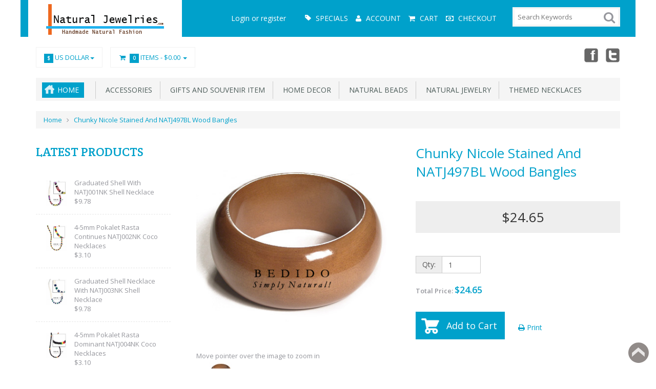

--- FILE ---
content_type: text/html; charset=utf-8
request_url: https://www.naturaljewelries.com/chunky-nicole-wood-bangles-701.html
body_size: 46572
content:
<!DOCTYPE html>
<html xmlns="http://www.w3.org/1999/xhtml" dir="ltr" lang="en" xml:lang="en" >
<head><title>Chunky Nicole Stained And NATJ497BL Wood Bangles - Natural Jewelries</title>
<meta charset="UTF-8">
<!--[if IE]>
	<meta http-equiv="x-ua-compatible" content="IE=Edge" />
<![endif]-->
<meta name="description" content="Chunky nicole stained and clear coated high gloss polished Natural wood bangle / ht= 40mm / 65mm inner diameter / 12mm thickness" />
<meta name="viewport" content="width=device-width, initial-scale=1.0" />
<base href="https://www.naturaljewelries.com/" />
<link href="resources/image/19/0f/3.png" type="image/png" rel="icon" />

<link href="storefront/view/default/image/apple-touch-icon.png" rel="apple-touch-icon" />
<link href="storefront/view/default/image/apple-touch-icon-76x76.png" rel="apple-touch-icon" sizes="76x76" />
<link href="storefront/view/default/image/apple-touch-icon-120x120.png" rel="apple-touch-icon" sizes="120x120" />
<link href="storefront/view/default/image/apple-touch-icon-152x152.png" rel="apple-touch-icon" sizes="152x152" />
<link href="storefront/view/default/image/apple-touch-icon-precomposed.png" rel="apple-touch-icon-precomposed" />

<link href="https://www.naturaljewelries.com/chunky-nicole-wood-bangles-701.html" rel="canonical" />

<link href='//fonts.googleapis.com/css?family=Open+Sans:400,300italic,400italic,600,600italic' rel='stylesheet' type='text/css' />
<link href='//fonts.googleapis.com/css?family=Crete+Round' rel='stylesheet' type='text/css' />
<link href="storefront/view/default/stylesheet/style.css" rel="stylesheet" type='text/css' />


<!-- HTML5 shim, for IE6-8 support of HTML5 elements -->
<!--[if lt IE 9]>
      <script type="text/javascript" src="//html5shim.googlecode.com/svn/trunk/html5.js"></script>
    <![endif]-->
<!-- fav -->

<link rel="stylesheet" type="text/css" href="storefront/view/default/javascript/jquery/star-rating/jquery.rating.css" media="screen" />

<script type="text/javascript"
        src="https://ajax.googleapis.com/ajax/libs/jquery/1.11.0/jquery.min.js"></script>
<script type="text/javascript">
    if (typeof jQuery == 'undefined') {
        var include = '<script type="text/javascript" src="storefront/view/default/javascript/jquery-1.11.0.min.js"><\/script>';
        document.write(include);
    }
</script>
<script type="text/javascript" src="storefront/view/default/javascript/jquery-migrate-1.2.1.min.js"></script>

<script type="text/javascript" src="storefront/view/default/javascript/common.js"></script>

<script type="text/javascript" src="storefront/view/default/javascript/jquery/star-rating/jquery.MetaData.js"></script>
<script type="text/javascript" src="storefront/view/default/javascript/jquery/star-rating/jquery.rating.pack.js"></script>
<script type="text/javascript">
	$(document).on('click', 'a.productcart', function() {
        var item = $(this);
        //check if href provided for product details access
        if ( item.attr('href') && item.attr('href') != '#') {
        	return true;
        }
        
        if(item.attr('data-id')){
            $.ajax({
                    url:'https://www.naturaljewelries.com/index.php?rt=r/product/product/addToCart',
                    type:'GET',
                    dataType:'json',
                    data: {product_id:  item.attr('data-id') },
                    success:function (data) {
                    	var alert_msg = '<div class="alert alert-info added_to_cart"> \
                    		<button type="button" class="close" data-dismiss="alert">&times;</button> \
                    		&nbsp;&nbsp;<a href="https://www.naturaljewelries.com/index.php?rt=checkout/cart">Added to cart \
                    		&nbsp;<img src="storefront/view/default/image/addcart.png"></a> \
                    		</div>';
						item.closest('.thumbnail .pricetag').prepend(alert_msg);

						//topcart
						$('.nav.topcart .dropdown-toggle span').first().html(data.item_count);
						$('.nav.topcart .dropdown-toggle .cart_total').html(data.total);
						if($('#top_cart_product_list')){
							$('#top_cart_product_list').html(data.cart_details);
						};
                    }
            });
        }
    return false;
});
$(document).on('click','a.call_to_order',function(){
	goTo('https://www.naturaljewelries.com/index.php?rt=content/contact');
	return false;
});
</script>

</head>
<body>
<div class="container-fixed" style="max-width: 1200px">

<header>
<div class="headerstrip navbar navbar-inverse" role="navigation">
	<div class="container-fluid">
	  <div class="navbar-header header-logo">
	    <button type="button" class="navbar-toggle collapsed" data-toggle="collapse" data-target=".navbar-collapse">
	      <span class="sr-only"></span>
	      <span class="icon-bar"></span>
	      <span class="icon-bar"></span>
	      <span class="icon-bar"></span>
	    </button>
	    	    <a class="logo" href="https://www.naturaljewelries.com/"><img src="resources/image/19/0f/1.png"
	        														   title="Natural Handmade Jewellery"
	        														   alt="Natural Handmade Jewellery"/></a>
	    	  </div>
	  <div class="navbar-collapse collapse">
	  	<div class="navbar-right headerstrip_blocks">
	  	    <div class="block_1"></div>
	  	    <div class="block_2"><div id="customernav" class="navbar">
	<ul class="nav navbar-nav main_menu" id="main_menu_top">
		<li><a href="https://www.naturaljewelries.com/index.php?rt=account/login">Login or register</a></li>
	</ul>
</div></div>
	  	    <div class="block_3"><div class="topnavbar navbar" id="topnav">
	<span class="sr-only">Main Menu</span>
 	<ul id="main_menu_top" class="nav navbar-nav main_menu">
		    	    <li  data-id="menu_specials"  class="dropdown "><a  class="top menu_specials"  href="https://www.naturaljewelries.com/index.php?rt=product/special" ><i class="fa fa-tag"></i>&nbsp;<span class="menu_text">Specials</span></a></li>
<li  data-id="menu_account"  class="dropdown "><a  class="top menu_account"  href="https://www.naturaljewelries.com/index.php?rt=account/account" ><i class="fa fa-user"></i>&nbsp;<span class="menu_text">Account</span></a>
<ul class='sub_menu dropdown-menu'>
<li  data-id="menu_login"  class="dropdown "><a  class="sub menu_login"  href="https://www.naturaljewelries.com/index.php?rt=account/login" ><i class="fa fa-user"></i>&nbsp;<span class="menu_text">Login</span></a></li>
</ul>
</li>
<li  data-id="menu_cart"  class="dropdown "><a  class="top menu_cart"  href="https://www.naturaljewelries.com/index.php?rt=checkout/cart" ><i class="fa fa-shopping-cart"></i>&nbsp;<span class="menu_text">Cart</span></a></li>
<li  data-id="menu_checkout"  class="dropdown "><a  class="top menu_checkout"  href="https://www.naturaljewelries.com/index.php?rt=checkout/shipping" ><i class="fa fa-money"></i>&nbsp;<span class="menu_text">Checkout</span></a></li>
	</ul>
</div></div>
	  	    <div class="block_4"><form id="search_form" class="form-search top-search">
    <input  type="hidden" name="filter_category_id" id="filter_category_id" value="0"/>
    <div class="btn-group search-bar">
    	<input type="text"
			   id="filter_keyword"
			   name="filter_keyword"
			   autocomplete="off"
    		   class="pull-left input-medium search-query dropdown-toggle"
			   placeholder="Search Keywords"
			   value=""
    		   data-toggle="dropdown"/>
    	 <div class="button-in-search" title="Go"><i class="fa fa-search"></i></div>
        </div>
</form></div>
	  	</div>
	   </div><!--/.navbar-collapse -->
	</div>         
</div>
<div class="container-fluid">
    <div class="col-md-12 headerdetails">
    	<!-- header blocks placeholder -->
    	<div class="block_5"></div>			
    	<div class="block_6"><ul class="nav language pull-left">
  <li class="dropdown hover">
  
	  
	  
		<a class="dropdown-toggle" data-toggle=""><span><span class="label label-orange font14">$</span> US Dollar</span><b class="caret"></b></a>
	    
    <ul class="dropdown-menu currency">
  
      <li>
      	<a href="https://www.naturaljewelries.com/index.php?rt=index/home&amp;currency=EUR">€ Euro</a>
      </li>
  
      <li>
      	<a href="https://www.naturaljewelries.com/index.php?rt=index/home&amp;currency=GBP">£ Pound Sterling</a>
      </li>
  
      <li>
      	<a href="https://www.naturaljewelries.com/index.php?rt=index/home&amp;currency=USD">$ US Dollar</a>
      </li>
    </ul>
  </li>
</ul>
</div>
    	<div class="block_7"><ul class="nav topcart pull-left">
    <li class="dropdown hover"> 
        <a href="https://www.naturaljewelries.com/index.php?rt=checkout/cart" class="dropdown-toggle"><i class="fa fa-shopping-cart fa-fw"></i>&nbsp;&nbsp;<span
            class="label label-orange font14">0</span> Items - <span
            class="cart_total">$0.00</span> <b class="caret"></b></a>
        <ul class="dropdown-menu topcartopen ">
            <li>
				<div id="top_cart_product_list">
				<div class="products">
<table>
	<tbody>
								                	
	</tbody>
</table>
</div>
<table class="totals pull-right mr20">
	<tbody>
			<tr>
			<td><span class="cart_block_total"><b>Sub-Total:</b></span></td>
			<td><span class="cart_block_total">$0.00</span></td>
		</tr>
			<tr>
			<td><span class="cart_block_total"><b>Total:</b></span></td>
			<td><span class="cart_block_total">$0.00</span></td>
		</tr>
		</tbody>
</table>				</div>
					
				<div class="buttonwrap">
				    				    <a class="btn btn-orange btn-xs pull-left" href="https://www.naturaljewelries.com/index.php?rt=checkout/cart"><i class="fa fa-shopping-cart fa-fw"></i> View Cart</a>&nbsp;&nbsp;
				    <a class="btn btn-orange btn-xs pull-right"
				       href="https://www.naturaljewelries.com/index.php?rt=checkout/shipping"><i class="fa fa-pencil fa-fw"></i>  Checkout</a>
				    				</div>
            </li>
        </ul>
    </li>
</ul></div>
    	<div class="block_8"><div class="header_block">
			      <div class="social_icons">
        <a href="http://www.facebook.com/naturaljewelries" target="_blank" title="Facebook" class="facebook">Facebook</a>
        <a href="https://twitter.com/naturaljewelry7" target="_blank" title="Twitter" class="twitter">Twitter</a>
      </div>
		</div></div>
    	<!-- header blocks placeholder (EOF) -->
    </div>
</div>

</header>

<!-- header_bottom blocks placeholder -->
	<div class="container-fluid">
		<div class="col-md-12">
	    <section id="categorymenu">
    <nav class="subnav">
    	<ul class="nav-pills categorymenu">
    		<li><a class="active menu_home" href="http://www.naturaljewelries.com/">Home</a>

    			<div>
    				<ul id="main_menu" class="nav">
    					    					<!-- Top Nav Start -->
    					<li  data-id="menu_specials"  class="dropdown "><a  class="top menu_specials"  href="https://www.naturaljewelries.com/index.php?rt=product/special" ><i class="fa fa-tag"></i>&nbsp;<span class="menu_text">Specials</span></a></li>
<li  data-id="menu_account"  class="dropdown "><a  class="top menu_account"  href="https://www.naturaljewelries.com/index.php?rt=account/account" ><i class="fa fa-user"></i>&nbsp;<span class="menu_text">Account</span></a>
<ul class='sub_menu dropdown-menu'>
<li  data-id="menu_login"  class="dropdown "><a  class="sub menu_login"  href="https://www.naturaljewelries.com/index.php?rt=account/login" ><i class="fa fa-user"></i>&nbsp;<span class="menu_text">Login</span></a></li>
</ul>
</li>
<li  data-id="menu_cart"  class="dropdown "><a  class="top menu_cart"  href="https://www.naturaljewelries.com/index.php?rt=checkout/cart" ><i class="fa fa-shopping-cart"></i>&nbsp;<span class="menu_text">Cart</span></a></li>
<li  data-id="menu_checkout"  class="dropdown "><a  class="top menu_checkout"  href="https://www.naturaljewelries.com/index.php?rt=checkout/shipping" ><i class="fa fa-money"></i>&nbsp;<span class="menu_text">Checkout</span></a></li>
    				</ul>
    			</div>
    		</li>
    		  		
    			    				<li ><a href="https://www.naturaljewelries.com/accessories">&nbsp;&nbsp;Accessories</a>
    					    					    						<!-- Subcategories -->
    						<div class="subcategories">
    							<ul>
    								     									<li ><a href="https://www.naturaljewelries.com/brooch">&nbsp;&nbsp;&nbsp;&nbsp;Brooch</a>
    									
    									</li>
    								     									<li ><a href="https://www.naturaljewelries.com/coin-purse">&nbsp;&nbsp;&nbsp;&nbsp;Coin Purse</a>
    									
    									</li>
    								     									<li ><a href="https://www.naturaljewelries.com/hats">&nbsp;&nbsp;&nbsp;&nbsp;Hats</a>
    									
    									</li>
    								     									<li ><a href="https://www.naturaljewelries.com/jewelry-box">&nbsp;&nbsp;&nbsp;&nbsp;Jewelry Box</a>
    									
    									</li>
    								     									<li ><a href="https://www.naturaljewelries.com/natural-made-bags">&nbsp;&nbsp;&nbsp;&nbsp;Natural made Bags</a>
    									
    									</li>
    								     									<li ><a href="https://www.naturaljewelries.com/philippines-native-belts">&nbsp;&nbsp;&nbsp;&nbsp;Philippines Native Belts</a>
    									
    									</li>
    								     									<li ><a href="https://www.naturaljewelries.com/sarong-shell-buckles">&nbsp;&nbsp;&nbsp;&nbsp;Sarong Shell Buckles</a>
    									
    									</li>
    								    							</ul>
    							
    						</div>
    					    				</li>
    			    				<li ><a href="https://www.naturaljewelries.com/gifts-and-souvenir-item">&nbsp;&nbsp;Gifts and Souvenir Item</a>
    					    					    						<!-- Subcategories -->
    						<div class="subcategories">
    							<ul>
    								     									<li ><a href="https://www.naturaljewelries.com/fridge-magnets">&nbsp;&nbsp;&nbsp;&nbsp;Fridge Magnets</a>
    									
    									</li>
    								     									<li ><a href="https://www.naturaljewelries.com/keychain">&nbsp;&nbsp;&nbsp;&nbsp;Keychain</a>
    									
    									</li>
    								     									<li ><a href="https://www.naturaljewelries.com/surfboards">&nbsp;&nbsp;&nbsp;&nbsp;SurfBoards</a>
    									
    									</li>
    								    							</ul>
    							
    						</div>
    					    				</li>
    			    				<li ><a href="https://www.naturaljewelries.com/home-decor">&nbsp;&nbsp;Home Decor</a>
    					    					    						<!-- Subcategories -->
    						<div class="subcategories">
    							<ul>
    								     									<li ><a href="https://www.naturaljewelries.com/wind-chimes-chandeliers">&nbsp;&nbsp;&nbsp;&nbsp;Wind Chimes Chandeliers</a>
    									
    									</li>
    								    							</ul>
    							
    						</div>
    					    				</li>
    			    				<li ><a href="https://www.naturaljewelries.com/natural-beads">&nbsp;&nbsp;Natural Beads</a>
    					    					    						<!-- Subcategories -->
    						<div class="subcategories">
    							<ul>
    								     									<li ><a href="https://www.naturaljewelries.com/bone-beads">&nbsp;&nbsp;&nbsp;&nbsp;Bone Beads</a>
    									
    									</li>
    								     									<li ><a href="https://www.naturaljewelries.com/coco-beads">&nbsp;&nbsp;&nbsp;&nbsp;Coco Beads</a>
    									
    									</li>
    								     									<li ><a href="https://www.naturaljewelries.com/horn-beads">&nbsp;&nbsp;&nbsp;&nbsp;Horn Beads</a>
    									
    									</li>
    								     									<li ><a href="https://www.naturaljewelries.com/puka-shell-beads">&nbsp;&nbsp;&nbsp;&nbsp;Puka Shell Beads</a>
    									
    									</li>
    								     									<li ><a href="https://www.naturaljewelries.com/seed-beads">&nbsp;&nbsp;&nbsp;&nbsp;Seed Beads</a>
    									
    									</li>
    								     									<li ><a href="https://www.naturaljewelries.com/shell-beads">&nbsp;&nbsp;&nbsp;&nbsp;Shell Beads</a>
    									
    									</li>
    								     									<li ><a href="https://www.naturaljewelries.com/wood-beads">&nbsp;&nbsp;&nbsp;&nbsp;Wood Beads</a>
    									
    									</li>
    								    							</ul>
    							
    						</div>
    					    				</li>
    			    				<li ><a href="https://www.naturaljewelries.com/natural-jewelry">&nbsp;&nbsp;Natural Jewelry</a>
    					    					    						<!-- Subcategories -->
    						<div class="subcategories">
    							<ul>
    								     									<li ><a href="https://www.naturaljewelries.com/natural-necklaces">&nbsp;&nbsp;&nbsp;&nbsp;Natural Necklaces</a>
    									
    									</li>
    								     									<li ><a href="https://www.naturaljewelries.com/natural-bracelets">&nbsp;&nbsp;&nbsp;&nbsp;Natural Bracelets</a>
    									
    									</li>
    								     									<li ><a href="https://www.naturaljewelries.com/natural-pendants">&nbsp;&nbsp;&nbsp;&nbsp;Natural Pendants</a>
    									
    									</li>
    								     									<li ><a href="https://www.naturaljewelries.com/natural-bangles">&nbsp;&nbsp;&nbsp;&nbsp;Natural Bangles</a>
    									
    									</li>
    								     									<li ><a href="https://www.naturaljewelries.com/agsam-jewelry">&nbsp;&nbsp;&nbsp;&nbsp;Agsam Jewelry</a>
    									
    									</li>
    								     									<li ><a href="https://www.naturaljewelries.com/anklets">&nbsp;&nbsp;&nbsp;&nbsp;Anklets</a>
    									
    									</li>
    								     									<li ><a href="https://www.naturaljewelries.com/choker-hoops">&nbsp;&nbsp;&nbsp;&nbsp;Choker Hoops</a>
    									
    									</li>
    								     									<li ><a href="https://www.naturaljewelries.com/earrings">&nbsp;&nbsp;&nbsp;&nbsp;Earrings</a>
    									
    									</li>
    								     									<li ><a href="https://www.naturaljewelries.com/natural-set-jewelry">&nbsp;&nbsp;&nbsp;&nbsp;Natural Set Jewelry</a>
    									
    									</li>
    								     									<li ><a href="https://www.naturaljewelries.com/rings">&nbsp;&nbsp;&nbsp;&nbsp;Rings</a>
    									
    									</li>
    								    							</ul>
    							
    						</div>
    					    				</li>
    			    				<li ><a href="https://www.naturaljewelries.com/themed-necklaces">&nbsp;&nbsp;Themed Necklaces</a>
    					    					    						<!-- Subcategories -->
    						<div class="subcategories">
    							<ul>
    								     									<li ><a href="https://www.naturaljewelries.com/kukui-nuts-jewellery">&nbsp;&nbsp;&nbsp;&nbsp;Kukui Nuts Jewellery</a>
    									
    									</li>
    								     									<li ><a href="https://www.naturaljewelries.com/lei-necklace">&nbsp;&nbsp;&nbsp;&nbsp;Lei Necklace</a>
    									
    									</li>
    								     									<li ><a href="https://www.naturaljewelries.com/long-endless-necklace">&nbsp;&nbsp;&nbsp;&nbsp;Long Endless Necklace</a>
    									
    									</li>
    								     									<li ><a href="https://www.naturaljewelries.com/rasta-reggae-necklace">&nbsp;&nbsp;&nbsp;&nbsp;Rasta Reggae Necklace</a>
    									
    									</li>
    								     									<li ><a href="https://www.naturaljewelries.com/scarf-necklace">&nbsp;&nbsp;&nbsp;&nbsp;Scarf Necklace</a>
    									
    									</li>
    								     									<li ><a href="https://www.naturaljewelries.com/surfers-necklace">&nbsp;&nbsp;&nbsp;&nbsp;Surfers Necklace</a>
    									
    									</li>
    								     									<li ><a href="https://www.naturaljewelries.com/tribal-necklace">&nbsp;&nbsp;&nbsp;&nbsp;Tribal Necklace</a>
    									
    									</li>
    								    							</ul>
    							
    						</div>
    					    				</li>
    			    		    	</ul>
    </nav>
</section><div class="sep"></div>
<section class="breadcrumbs">
	<ul class="breadcrumb">
	    	    	    <li><a href="/">
	    	Home	    </a></li>
	    	    <i class="fa fa-angle-right fa-fw"></i>	    <li><a href="https://www.naturaljewelries.com/chunky-nicole-wood-bangles-701.html">
	    	Chunky Nicole Stained And NATJ497BL Wood Bangles	    </a></li>
	    	</ul>
</section>
<div class="sep"></div>


	  	</div>
	</div>
<!-- header_bottom blocks placeholder -->

<div id="maincontainer">

  

	<div class="container-fluid">
				<div class="column_left col-md-3 col-xs-12">
		<div class="sidewidt">
	<h2 class="heading2"><span>Latest Products</span></h2>
		<ul class="side_prd_list">
      
              <li>
              	<a href="https://www.naturaljewelries.com/graduated-shell-shell-necklace.html"><img class="thumbnail_small" src="https://www.naturaljewelries.com/image/thumbnails/images/natural-jewelries/big/Shell_Necklace_Natural_Jewelries_NATJ001NK_jpg-100195-250x250.jpg" alt=""/></a>
              	<span class="productname">Graduated Shell With NATJ001NK Shell Necklace</span>
              	                <span class="procategory"></span>
                                
	                <div class="price">
	        	            <div class="oneprice">$9.78</div>
	  			                </div>
  		              </li>
      
              <li>
              	<a href="https://www.naturaljewelries.com/4-5mm-pokalet-rasta-coco-necklaces.html"><img class="thumbnail_small" src="https://www.naturaljewelries.com/image/thumbnails/images/natural-jewelries/big/Coco_Necklace_Natural_Jewelries_NATJ002NK_jpg-100196-250x250.jpg" alt=""/></a>
              	<span class="productname">4-5mm Pokalet Rasta Continues NATJ002NK Coco Necklaces</span>
              	                <span class="procategory"></span>
                                
	                <div class="price">
	        	            <div class="oneprice">$3.10</div>
	  			                </div>
  		              </li>
      
              <li>
              	<a href="https://www.naturaljewelries.com/graduated-shell-shell-necklace-2.html"><img class="thumbnail_small" src="https://www.naturaljewelries.com/image/thumbnails/images/natural-jewelries/big/Shell_Necklace_Natural_Jewelries_NATJ003NK_jpg-100197-250x250.jpg" alt=""/></a>
              	<span class="productname">Graduated Shell Necklace With NATJ003NK Shell Necklace</span>
              	                <span class="procategory"></span>
                                
	                <div class="price">
	        	            <div class="oneprice">$9.78</div>
	  			                </div>
  		              </li>
      
              <li>
              	<a href="https://www.naturaljewelries.com/4-5mm-pokalet-rasta-coco-necklaces-3.html"><img class="thumbnail_small" src="https://www.naturaljewelries.com/image/thumbnails/images/natural-jewelries/big/Coco_Necklace_Natural_Jewelries_NATJ004NK_jpg-100198-250x250.jpg" alt=""/></a>
              	<span class="productname">4-5mm Pokalet Rasta Dominant NATJ004NK Coco Necklaces</span>
              	                <span class="procategory"></span>
                                
	                <div class="price">
	        	            <div class="oneprice">$3.10</div>
	  			                </div>
  		              </li>
		</ul>
</div>			<div class="sep"></div>
		</div>
		
				<div class="col-md-9 col-xs-12 mt20">
				
		<div class="ct_padding_left">
		
<div id="product_details">
		<!-- Product Details-->
		<div class="row">
			<!-- Left Image-->
			<div class="col-md-6">
				<ul class="thumbnails mainimage bigimage">
												<li>
																	<a rel="position: 'inside', showTitle: false, adjustX:-4, adjustY:-4"
									   class="thumbnail cloud-zoom"
									   href="https://www.naturaljewelries.com/resources/image/images/natural-jewelries/big/Wooden-Bangles-Natural-Jewelries-NATJ497BL.jpg"
									   title=""
									   style="height:1%; width: 1%;">
										<img src="https://www.naturaljewelries.com/resources/image/images/natural-jewelries/big/Wooden-Bangles-Natural-Jewelries-NATJ497BL.jpg" alt=""
											 title=""
											 style="max-height:380px; max-width: 380px;">
									</a>
															</li>
										</ul>
									<span>Move pointer over the image to zoom in</span>
				
									<ul class="thumbnails mainimage smallimage">
													<li class="producthtumb">
																<a class="thumbnail">
									<img src="https://www.naturaljewelries.com/image/thumbnails/images/natural-jewelries/big/Wooden_Bangles_Natural_Jewelries_NATJ497BL_jpg-102449-45x45.jpg" alt=""
										 title="">
								</a>
															</li>
											</ul>
							</div>
			<!-- Right Details-->
			<div class="col-md-6">
				<div class="row">
					<div class="col-md-12">
						<h1 class="productname"><span class="bgnone">Chunky Nicole Stained And NATJ497BL Wood Bangles</span></h1>

						<div class="productprice">
															<div class="productpageprice jumbotron">
																			<span class="productfilneprice"></span><span
												class="spiral"></span>$24.65																	</div>
													</div>

						<div class="quantitybox">
															<form id="product" role="form" action="https://www.naturaljewelries.com/index.php?rt=checkout/cart" method="post" enctype="multipart/form-data"  >								<fieldset>
									
									
																											<div class="form-group mt20">
										<div class="input-group col-sm-4">
											<span class="input-group-addon">Qty:</span>
											<input type="text" name="quantity" id="product_quantity" value="1" placeholder="" class="form-control short"   size="3"    />
										</div>
																													</div>

									<div class="form-group mt20 mb10 total-price-holder">
										<label class="control-label">Total Price:											<span class="total-price"></span>
										</label>
									</div>
									
									
									<div>
										<input type="hidden" id="product_product_id"  name="product_id" value="2373"  /><input type="hidden" id="product_redirect"  name="redirect" value="https://www.naturaljewelries.com/index.php?rt=product/product&amp;product_id=2373"  />									</div>

									<div class="mt20 ">
																														<ul class="productpagecart">
											<li><a href="#" onclick="$(this).closest('form').submit(); return false;"
												   class="cart">Add to Cart</a></li>
										</ul>
																														
										<a class="productprint btn btn-large" href="javascript:window.print();">
											<i class="fa fa-print"></i> Print										</a>
																			</div>

																										</fieldset>
								</form>
							
						</div>
					</div>
				</div>
			</div>
		</div>
</div>

<!-- Product Description tab & comments-->
<div id="productdesc">
	<div class="row">
		<div class="col-md-12 productdesc">
			<ul class="nav nav-tabs" id="myTab">
				<li class="active"><a href="#description">Description</a></li>
									<li><a href="#review">Reviews (0)</a></li>
																	<li><a href="#relatedproducts">Related Products (2)</a></li>
															</ul>
			<div class="tab-content">

				<div class="tab-pane active" id="description">
					Chunky nicole stained and clear coated high gloss polished Natural wood bangle / ht= 40mm / 65mm inner diameter / 12mm thickness
					<ul class="productinfo">
													<li>
								<span class="productinfoleft">Availability:</span> 99999							</li>
																			<li><span class="productinfoleft">Model:</span> NATJ497BL							</li>
																	</ul>

				</div>

									<div class="tab-pane" id="review">
						<div id="current_reviews" class="mb20"></div>
						<div class="heading" id="review_title"><h4>Write Review</h4></div>
						<div class="content">
							<fieldset>
								<div class="form-group">
									<div class="form-inline">
										<label class="control-label col-md-3 pull-left">Rating: <span
													class="red">*</span></label>
										<span class="radio_element">
    <input id="rating1" class="star"  type="radio" value="1" name="rating"  />
    <input id="rating2" class="star"  type="radio" value="2" name="rating"  />
    <input id="rating3" class="star"  type="radio" value="3" name="rating"  />
    <input id="rating4" class="star"  type="radio" value="4" name="rating"  />
    <input id="rating5" class="star"  type="radio" value="5" name="rating"  />
</span>
									</div>
								</div>
								<div class="form-group mt40">
									<div class="form-inline">
										<label class="control-label col-md-3">Your Name: <span class="red">*</span></label>
										<input type="text" name="name" id="name" value="" placeholder="" class="form-control "   />
									</div>
								</div>
								<div class="form-group">
									<div class="form-inline">
										<label class="control-label col-md-3">Your Review: <span
													class="red">*</span></label>
										<span class="textarea_element" >
    <textarea class="form-control " name="text" id="text" placeholder=""   rows="8" cols="50"   ></textarea>
</span>
									</div>
									<div class="input-group"><span style="color: #FF0000;">Note:</span> Do not use HTML in the text.</div>
								</div>
								<div class="clear form-group">
									<label class="control-label">Enter the code in the box below: <span
												class="red">*</span></label>

									<div class="form-inline">
										<label class="control-label col-md-3">
											<img src="index.php?rt=common/captcha" id="captcha_img" alt=""/>
										</label>
										<input type="text" name="captcha" id="captcha" value="" placeholder="" class="form-control "     />
										&nbsp;&nbsp;<button type="button" id="review_submit" class="btn btn-primary" title="Submit" >
<i class="fa fa-comment"></i>
 Submit</button>
									</div>
								</div>
							</fieldset>
						</div>
					</div>
				
				
									<div class="tab-pane" id="relatedproducts">
						<ul class="row side_prd_list">
														<li class="col-md-4 col-sm-6 col-xs-12 related_product">
									<a href="https://www.naturaljewelries.com/hammershell-60x30mm-shell-pendants.html"><img src="https://www.naturaljewelries.com/image/thumbnails/images/natural-jewelries/big/Shell_Pendant_Natural_Jewelries_NATJ5104P_jpg-101449-120x120.jpg" width="120"   alt=""  /></a>
									<p class="productname">Hammershell 60x30mm NATJ5104P Shell Pendants</p>
									<span class="procategory"></span>

									<div class="price">
																					<span class="oneprice">$6.79</span>
																			</div>
								</li>
														<li class="col-md-4 col-sm-6 col-xs-12 related_product">
									<a href="https://www.naturaljewelries.com/flat-oval-bone-bone-necklace.html"><img src="https://www.naturaljewelries.com/image/thumbnails/images/natural-jewelries/big/Bone_Beads_Natural_Jewelries_NATJ026BN_jpg-100907-120x120.jpg" width="120"   alt=""  /></a>
									<p class="productname">Flat Oval Bone 4x14x20mm In NATJ026BN Bone Necklace</p>
									<span class="procategory"></span>

									<div class="price">
																					<span class="oneprice">$14.31</span>
																			</div>
								</li>
												</ul>
					</div>
				
				
				
			</div>
		</div>
	</div>
</div>

<script type="text/javascript"><!--

	var orig_imgs = $('ul.bigimage').html();
	var orig_thumbs = $('ul.smallimage').html();

	jQuery(function ($) {
		//if have product options, load select option images 
		var $select = $('input[name^=\'option\'], select[name^=\'option\']'); 
		if ($select.length) {
			//if no images for options are present, main product images will be used. 
			//if atleast one image is present in the option, main images will be replaced.
			load_option_images($select.val());
		}

		display_total_price();

		$('#current_reviews .pagination a').on('click', function () {
			$('#current_reviews').slideUp('slow');
			$('#current_reviews').load(this.href);
			$('#current_reviews').slideDown('slow');
			return false;
		});

		reload_review('index.php?rt=product/review/review&product_id=2373');
	});

	$('#product_add_to_cart').click(function () {
		$('#product').submit();
	});
	$('#review_submit').click(function () {
		review();
	})
	
	//process clicks in review pagination
	$('#current_reviews').on('click', '.pagination a', function () {
		reload_review($(this).attr('href'));
		return false;
	})

	/* Process images for product options */
	$('input[name^=\'option\'], select[name^=\'option\']').change(function () {
		load_option_images($(this).val());
		display_total_price();
	});

	$('input[name=quantity]').keyup(function () {
		display_total_price();
	});

	function load_option_images( attribute_value_id ) {
		$.ajax({
			type: 'POST',
			url: 'index.php?rt=r/product/product/get_option_resources&attribute_value_id=' + attribute_value_id,
			dataType: 'json',
			success: function (data) {
				var html1 = '';
				var html2 = '';
				if (data.images) {
					for (img in data.images) {
						html1 += '<li>';
						html2 += '<li class="producthtumb">';

						var img_url = data.images[img].main_url;
						var tmb_url = data.images[img].thumb_url;
						if (data.images[img].origin == 'external') {
							img_url = data.images[img].main_html;
							tmb_url = data.images[img].thumb_html;
							html1 += '<a class="thumbnail">'+ img_url +'</a>';
						} else {
							html1 += '<a href="' + img_url + '" rel="position: \'inside\' , showTitle: false, adjustX:-4, adjustY:-4" class="thumbnail cloud-zoom"  title="' + data.images[img].title + '"><img src="' + img_url + '" alt="' + data.images[img].title + '" title="' + data.images[img].title + '"></a>';
							html2 += '<a class="thumbnail"><img src="' + tmb_url + '" alt="' + data.images[img].title + '" title="' + data.images[img].title + '"></a>';
						}
						html1 += '</li>';
						html2 += '</li>';
					}
				} else {
					html1 = orig_imgs;
					html2 = orig_thumbs;
				}
				$('ul.bigimage').html(html1);
				$('ul.smallimage').html(html2);
				$('.cloud-zoom, .cloud-zoom-gallery').CloudZoom();
				process_thumbnails();
			}
		});
	}

	function display_total_price() {

		$.ajax({
			type: 'POST',
			url: 'index.php?rt=r/product/product/calculateTotal',
			dataType: 'json',
			data: $("#product").serialize(),

			success: function (data) {
				if (data.total) {
					$('.total-price-holder').show();
					$('.total-price-holder').css('visibility', 'visible');
					$('.total-price').html(data.total);
				}
			}
		});

	}

	function reload_review( url) {
		$('#current_reviews').load(url);
	}

	function review() {
		var dismiss = '<button type="button" class="close" data-dismiss="alert">&times;</button>';

		$.ajax({
			type: 'POST',
			url: 'index.php?rt=product/review/write&product_id=2373',
			dataType: 'json',
			data: 'name=' + encodeURIComponent($('input[name=\'name\']').val()) + '&text=' + encodeURIComponent($('textarea[name=\'text\']').val()) + '&rating=' + encodeURIComponent($('input[name=\'rating\']:checked').val() ? $('input[name=\'rating\']:checked').val() : '') + '&captcha=' + encodeURIComponent($('input[name=\'captcha\']').val()),
			beforeSend: function () {
				$('.success, .warning').remove();
				$('#review_button').attr('disabled', 'disabled');
				$('#review_title').after('<div class="wait"><i class="fa fa-spinner fa-spin"></i> Please Wait!</div>');
			},
			complete: function () {
				$('#review_button').attr('disabled', '');
				$('.wait').remove();
			},
            error: function (jqXHR, exception) {
            	var text = jqXHR.statusText + ": " + jqXHR.responseText;
				$('#review .alert').remove();
				$('#review_title').after('<div class="alert alert-error alert-danger">' + dismiss + text + '</div>');
			},
			success: function (data) {
				if (data.error) {
					$('#review .alert').remove();
					$('#review_title').after('<div class="alert alert-error alert-danger">' + dismiss + data.error + '</div>');
				} else {
					$('#review .alert').remove();
					$('#review_title').after('<div class="alert alert-success">' + dismiss + data.success + '</div>');

					$('input[name=\'name\']').val('');
					$('textarea[name=\'text\']').val('');
					$('input[name=\'rating\']:checked').attr('checked', '');
					$('input[name=\'captcha\']').val('');
				}
				$('img#captcha_img').attr('src', $('img#captcha_img').attr('src') + '&' + Math.random());
			}
		});
	}

	function wishlist_add() {
		var dismiss = '<button type="button" class="close" data-dismiss="alert">&times;</button>';
		$.ajax({
			type: 'POST',
			url: 'index.php?rt=product/wishlist/add&product_id=2373',
			dataType: 'json',
			beforeSend: function () {
				$('.success, .warning').remove();
				$('.wishlist_add').hide();
				$('.wishlist').after('<div class="wait"><i class="fa fa-spinner fa-spin"></i> Please Wait!</div>');
			},
			complete: function () {
				$('.wait').remove();
			},
            error: function (jqXHR, exception) {
            	var text = jqXHR.statusText + ": " + jqXHR.responseText;
				$('.wishlist .alert').remove();
				$('.wishlist').after('<div class="alert alert-error alert-danger">' + dismiss + text + '</div>');
				$('.wishlist_add').show();
			},
			success: function (data) {
				if (data.error) {
					$('.wishlist .alert').remove();
					$('.wishlist').after('<div class="alert alert-error alert-danger">' + dismiss + data.error + '</div>');
					$('.wishlist_add').show();
				} else {
					$('.wishlist .alert').remove();
					//$('.wishlist').after('<div class="alert alert-success">' + dismiss + data.success + '</div>');
					$('.wishlist_remove').show();
				}
			}
		});
	}

	function wishlist_remove() {
		var dismiss = '<button type="button" class="close" data-dismiss="alert">&times;</button>';
		$.ajax({
			type: 'POST',
			url: 'index.php?rt=product/wishlist/remove&product_id=2373',
			dataType: 'json',
			beforeSend: function () {
				$('.success, .warning').remove();
				$('.wishlist_remove').hide();
				$('.wishlist').after('<div class="wait"><i class="fa fa-spinner fa-spin"></i> Please Wait!</div>');
			},
			complete: function () {
				$('.wait').remove();
			},
            error: function (jqXHR, exception) {
            	var text = jqXHR.statusText + ": " + jqXHR.responseText;
				$('.wishlist .alert').remove();
				$('.wishlist').after('<div class="alert alert-error alert-danger">' + dismiss + text + '</div>');
				$('.wishlist_remove').show();
			},
			success: function (data) {
				if (data.error) {
					$('.wishlist .alert').remove();
					$('.wishlist').after('<div class="alert alert-error alert-danger">' + dismiss + data.error + '</div>');
					$('.wishlist_remove').show();
				} else {
					$('.wishlist .alert').remove();
					//$('.wishlist').after('<div class="alert alert-success">' + dismiss + data.success + '</div>');
					$('.wishlist_add').show();
				}
			}
		});
	}

	//--></script>		</div>
		 
				</div>

			</div><!-- content container -->

</div>
<!-- /maincontainer -->


<!-- footer blocks placeholder -->
<div id="footer">
	<!-- Footer -->
<footer>
	<!-- footer blocks placeholder -->
	<section class="footersocial">
		<div class="container-fluid">
			<div class="row">
				<div class="col-md-3">
					<div class="footer_block">
		<div class="block_frame block_frame_html_block"
		 id="block_frame_html_block_1791">
		<h2>About Us</h2>
				<p>NaturalJewelries.com is under <a href="http://www.fashionjewelries.com" target="_blank">Bedido Fashion Inc</a>., The leading natural jewelry supplier in the Philippines. Providing affordable and low cost with high quality fashion accessories to fashionistas. The highest reputation of jewelry manufacturer, jewelry reviews, trainings and jewelry making webinars or seminars. Largest selection of natural teen jewelry, mens, ladies, beach accessories, hawaiian, polynesian style, summer jewelry and unisex handmade jewelry.</p>
			</div>
</div>				</div>
				<div class="col-md-3">
					<div class="footer_block">
		<div class="block_frame block_frame_html_block"
		 id="block_frame_html_block_1792">
		<h2>Contact Us</h2>
				<ul class="contact">	<li><span class="mobile"> </span>+63322626526</li>	<li><span class="email"> </span>help at NaturalJewelries.com</li></ul>			</div>
</div>				</div>
				<div class="col-md-3">
					<div class="footer_block">
		<div class="block_frame block_frame_html_block"
		 id="block_frame_html_block_1793">
		<h2>Testimonials</h2>
				<div style="font-family: 'Open Sans', sans-serif;" class="flexslider" id="testimonialsidebar">
	<ul class="slides">
		<li>
			" Great collection of handmade jewelry at affordable price"<br />
			<span class="pull-left orange">By : Jason65</span></li>
		<li>
			" Quality natural beads.  Reasonable shipping cost and wait"<br />
			<span class="pull-left orange">By : hobbyist60</span></li>
		<li>
			"The best price surfer jewelry and teens fashion accessories"<br />
			<span class="pull-left orange">By : beachbum5</span></li>
		<li>
			"I have browsed their wholesale natural jewelry.  I hope they will include all for retail clients!"<br />
			<span class="pull-left orange">By : jdesigner</span></li>
		<li>
			"Love the products and other decorative item.  Great for gifts to your love ones"<br />
			<span class="pull-left orange">By : rastaman</span></li>

	</ul>
</div>
			</div>
</div>				</div>
				<div class="col-md-3">
					<div class="footer_block">
<h2>Newsletter Signup</h2>
<section id="newslettersignup">
	<div class="pull-left newsletter">Sign up to Our Newsletter &amp; get attractive Offers by subscribing to our newsletters.</div>
	<div class="pull-right">
		<form id="subscribeFrm" role="form" action="https://www.naturaljewelries.com/index.php?rt=account/subscriber" method="get" enctype="multipart/form-data"  >			<div class="input-group">
								<input type="hidden" name="rt" value="account/subscriber">
								<input type="text" placeholder="Subscribe to Newsletter" name="email" id="appendedInputButton" class="form-control">
				<span class="input-group-btn">
					<button class="btn btn-orange" type="submit">Subscribe</button>
				</span>
			</div>
		</form>
	</div>
</section>
</div>				</div>
			</div>
		</div>
	</section>

	<section class="footerlinks">
		<div class="container-fluid">
			<div class="pull-left">
				<div class="info">
	<ul class="info_links_footer">
								<li><div class="dropdown">
					<a href="https://www.naturaljewelries.com/about-us">About Us</a>
							</div></li>
							<li><div class="dropdown">
					<a href="https://www.naturaljewelries.com/privacy-policy">Privacy Policy</a>
							</div></li>
							<li><div class="dropdown">
					<a href="https://www.naturaljewelries.com/return-policy">Return Policy</a>
							</div></li>
							<li><div class="dropdown">
					<a href="https://www.naturaljewelries.com/shipping">Shipping</a>
							</div></li>
					<li><a href="https://www.naturaljewelries.com/index.php?rt=content/contact">Contact</a></li>
		<li><a href="http://www.fashionjewelries.com">Wholesale Handmade Jewelry</a></li>
        <li><a href="https://www.naturaljewelries.com/index.php?rt=content/sitemap">Sitemap</a></li>
					<li><a href="https://www.naturaljewelries.com/index.php?rt=account/login">Login</a></li>
					</ul>
</div>			</div>
			<div class="pull-right">
				<div class="footer_block">
			      <div class="social_icons">
        <a href="http://www.facebook.com/naturaljewelries" target="_blank" title="Facebook" class="facebook">Facebook</a>
        <a href="https://twitter.com/naturaljewelry7" target="_blank" title="Twitter" class="twitter">Twitter</a>
      </div>
		</div>			</div>
		</div>
	</section>
	<section class="copyrightbottom align_center">
		<div class="container-fluid">
			<div class="pull-left mt10">
				<div class="b_block flt_right payment">
	<img alt="payments" src="storefront/view/default/image/payment.gif">
</div>			</div>
			<div class="pull-right align_center">
				
	    		Natural Handmade Jewellery &copy; 2026				
			</div>
			<div class="pull-right mr20 mt10">
							</div>
		</div>
	</section>
	<a id="gotop" href="#">Back to top</a>
</footer>
</div><!-- container-fixed -->

<div id="msgModal" class="modal fade">
<div class="modal-dialog">
<div class="modal-content">
  <div class="modal-header">
    <button type="button" class="close callback-btn" data-dismiss="modal" aria-hidden="true">&times;</button>
    <h3></h3>
  </div>
  <div class="modal-body">
  </div>
</div>
</div>  
</div>




<script type="text/javascript" src="storefront/view/default/javascript/bootstrap.min.js"></script>
<script type="text/javascript" src="storefront/view/default/javascript/respond.min.js"></script>
<script type="text/javascript" src="storefront/view/default/javascript/bootstrap-tooltip.js"></script>
<script type="text/javascript" src="storefront/view/default/javascript/bootstrap-modal.js"></script>
<script type="text/javascript" defer src="storefront/view/default/javascript/jquery.flexslider.js"></script>
<script type="text/javascript" src="storefront/view/default/javascript/cloud-zoom.1.0.2.min.js"></script>
<script type="text/javascript" src="storefront/view/default/javascript/jquery.validate.js"></script>
<script type="text/javascript" src="storefront/view/default/javascript/jquery.carouFredSel-6.1.0-packed.js"></script>
<script type="text/javascript" src="storefront/view/default/javascript/jquery.mousewheel.min.js"></script>
<script type="text/javascript" src="storefront/view/default/javascript/jquery.touchSwipe.min.js"></script>
<script type="text/javascript" src="storefront/view/default/javascript/jquery.ba-throttle-debounce.min.js"></script>
<script type="text/javascript" src="storefront/view/default/javascript/jquery.onebyone.min.js"></script>
<script type="text/javascript" defer src="storefront/view/default/javascript/custom.js"></script>



<span style="color: #0000FF; text-decoration: underline; cursor: pointer;" id="phplive_btn_1501061520" onclick="phplive_launch_chat_2(0)"></span>
<script type="text/javascript">

(function() {
var phplive_e_1501061520 = document.createElement("script") ;
phplive_e_1501061520.type = "text/javascript" ;
phplive_e_1501061520.async = true ;
phplive_e_1501061520.src = "//www.needforweb.com/nbfjlive/js/phplive_v2.js.php?v=2|1501061520|0|" ;
document.getElementById("phplive_btn_1501061520").appendChild( phplive_e_1501061520 ) ;
})() ;

</script></div>

</body></html>

--- FILE ---
content_type: text/html; charset=utf-8
request_url: https://www.naturaljewelries.com/index.php?rt=r/product/product/calculateTotal
body_size: -198
content:
{"total":"$24.65","price":"$24.65"}

--- FILE ---
content_type: text/css
request_url: https://www.naturaljewelries.com/storefront/view/default/stylesheet/style.css
body_size: 80707
content:
/*
AbanteCart storefront main CSS style.css

Developers: Pavel Rojkov (projkov@abantecart.com)

AbanteCart brand color styles: #064770 (dark blue) #F19013 (Orange)

*/
@charset "utf-8";

@import url('bootstrap.min.css');
@import url('flexslider.css');
@import url('onebyone.css');
@import url('print.css');
@import url('font-awesome.min.css');

/* CSS Document */
/* ------------ Reset ------------ */
body {
	font-family: 'Open Sans', sans-serif;
	color: #96979d;
	font-size: 13px;
	margin: 0;
	padding: 0;
}

a {
	color: #00A1CB;
	text-decoration: none
}

a:hover {
	text-decoration: none;
	color: #d8420e
}

h1, h2, h3, h4, h5 {
	font-weight: normal
}

ul, ul li {
	list-style: none
}

ul {
    padding: 0px;
}

.heading1 {
	margin-bottom: 20px;
	border-bottom: 1px solid #efefef;
	margin-top: 0;
	font-size: 34px
}

.heading2 {
	font-size: 24px;
	color: #00A1CB;
	font-weight: normal;
	padding: 0;
	text-transform: uppercase;
	font-family: 'Crete Round', serif;
}

.heading1 .subtext {
	font-size: 16px;
	color: #96979d;
	text-transform: none;
	font-weight: normal;
	padding: 0;
}

.heading1 .maintext {
	font-size: 28px;
	color: #5e626b;
	text-transform: uppercase;
	padding: 0 14px 4px 0;
	font-family: 'Crete Round', serif;
}

.heading1 .subtext img {
	padding-bottom: 5px;
}

h1, h2, h3, h4, h5, h6 {
	line-height: normal
}

h2 {
	font-size: 24px
}

form {
	margin: 0;
}

.mt0 {
	margin-top: 0 !important
}

.mb0 {
	margin-bottom: 0 !important
}

.mt40 {
	margin-top: 40px !important
}

.mt10 {
	margin-top: 10px
}

.mt20 {
	margin-top: 20px
}

.mt60 {
	margin-top: 60px !important
}

.mr10 {
	margin-right: 10px
}

.mr20 {
	margin-right: 20px
}

.ml10 {
	margin-left: 10px
}

.ml20 {
	margin-left: 20px
}

.mb10 {
	margin-bottom: 10px
}

.mb20 {
	margin-bottom: 20px
}

.mb40 {
	margin-bottom: 40px
}

.ct_padding_right {
	padding-right: 20px;
}

.ct_padding_left {
	padding-left: 20px;
}

.margin-none {
	margin: 0
}

.clear {
	clear: both
}

.center {
	float: none;
	margin-left: auto;
	margin-right: auto;
}

.displayblock {
	display: block
}

.align_center {
    text-align: center;
}

.align_left {
    text-align: left;
}

.align_right {
    text-align: right;
}

.valign_middle {
    vertical-align: middle;
}

.valign_top {
    vertical-align: top;
}

.valign_bottom {
    vertical-align: bottom;
}

.red, .required {
	color: #F00
}

.orange {
	color: #00A1CB
}

.gray_separator {
	border-bottom: 1px solid #dedede;
	height: 0px;
	margin: 10px 0;
}


.footerlinks ul li a, .footerlinks ul li a:hover, .thumbnail .shortlinks a, .thumbnail .shortlinks a:hover, .flex-control-paging li a, .flex-control-paging li a:hover, ul.categorymenu > li > a, ul.categorymenu > li > a:hover, .dropdown-menu li > a, .dropdown-menu li > a:hover, ul.categorymenu > li > div > ul > li > a, ul.categorymenu > li > div > ul > li > a:hover, #topnav ul li a, #topnav ul li a:hover, #customernav ul li a, #customernav ul li a:hover, .thumbnail a.productcart, .thumbnail a:hover.productcart, input, input:focus, select, select:focus, textarea, textarea:focus {
	-moz-transition: all .2s ease;
	-webkit-transition: all .2s ease;
	-o-transition: all .2s ease
}

.container-fixed {
  margin: 0 auto;
}
.container-fixed > hr {
  margin: 30px 0;
}

#maincontainer {
	padding: 0;
	margin: 0;
}

#maincontainer.container-fluid {
	padding: 0;
	margin: 0;
}

.contentpanel {
	padding: 10px;
}

#featured, #latest, #related, #popularbrands, #newslettersignup {
	margin: 0 auto 0 auto;
}

input:focus:invalid, textarea:focus:invalid, select:focus:invalid {
	color: #e41918;
}

section.row {
	margin: 0;
}

#shippings>option {
	width: inherit;
}

/* ------------ Header ------------ */
.headerstrip {
	height: 72px;
	background-color: #00a1cb;
}
.nav_expand {
	position: absolute;
	top: 10px;
	right: 10px
}

.header-logo {
	width: 300px;
	background-color: #fff;
	text-align: center;
	height: 72px;
	line-height: 72px
}

#topnav select {
	display: none
}

#topnav .navbar-inner, #customernav .navbar-inner  {
	background: none;
	border: none;
	box-shadow: none;
	filter: none;
}

#topnav ul, #customernav ul {
	padding: 6px 10px 0 10px;
}

#topnav ul li, #customernav ul li {
	padding: 5px 0;
}

#topnav ul li a {
	box-shadow: none;
	text-shadow: none;
	color: #fff;
	font-size: 14px;
	text-transform: uppercase;
	padding: 0 0 0 5px;
	margin-right: 10px;
	background: none;
}
#topnav ul li a:hover {
	background: none;
}

#topnav ul.dropdown-menu li a {
	color: #999999;
	white-space: nowrap;
}

#customernav .dropdown-menu {
	min-width: 225px;
}

#customernav ul li a {
	box-shadow: none;
	text-shadow: none;
	color: #fff;
	font-size: 14px;
	padding: 0 0 0 10px;
	margin-right: 10px;
	background: none;
}

#customernav ul.dropdown-menu li a {
	color: #999999;
}

#topnav ul.dropdown-menu li a span, #customernav ul.dropdown-menu li a span {
	padding: 0 10px 0 10px;
}

.menu_image  {
	padding-right: 6px;
}

#topnav ul li a.menu_home,  #topnav .nobackground{
	background-position: 0 0;
	background: none;
}
#topnav .nobackground, #main_menu_bottom .nobackground {
	padding: 0 0 0 10px;
	margin-right: 10px;
}

#topnav ul li a:hover.menu_home, #topnav ul li a.active.menu_home {
	background-position: 0 -31px
}

.top-search input {
	width: 210px;
	border: 4px solid #F5F5F5;
	padding: 6px;
	float: left;
	vertical-align: middle;
}

ul#search-category{
	margin: 0;
}

.search-bar .button-in-search {
	float: left;
	margin-top: 2px;
	margin-left: -32px;
	font-size: 24px;
}

.button-in-search {
	cursor: hand;
	cursor: pointer;
}

.top-search .submenu.dropdown-menu {
	left: 0%;
	top: 50px;
}

.headerstrip_blocks {
	margin-top: 14px;
}

.headerdetails ul.nav {
	margin-bottom: 0;
}

li.dropdown {
	list-style: none
}

/* Top block positioning */
.headerstrip_blocks .block_1 {
	float: left;
	margin-left: 10px;
}
.headerstrip_blocks .block_2 {
	float: left;
}
.headerstrip_blocks .block_3 {
	float: left;
}
.headerstrip_blocks .block_4 {
	float: right;
}
.headerdetails .block_5 {
	float: left;
}
.headerdetails .block_6 {
	float: left;
}
.headerdetails .block_7 {
	float: left;
}
.headerdetails .block_8 {
	float: right;
}


/* ------------  Top Cart ------------ */
.headerdetails #main-nav ul > li.topcart {
	background: #fff;
	height: 45px
}

.headerdetails #main-nav ul > li.topcart a {
	color: #999999;
	font-size: 14px
}

.headerdetails .navbar .nav li.topcart .dropdown-toggle .caret, .navbar .nav li.dropdown.open.topcart .caret {
	border-bottom-color: #999999;
	border-top-color: #999999;
}

.headerdetails ul.topcartopen {
	font-size: 11px;
	width: 270px;
}

.headerdetails ul.topcartopen li > table {
	border-collapse: collapse;
	width: 100%;
	margin-bottom: 5px;
	padding: 5px
}

.headerdetails ul.topcartopen li > table td {
	vertical-align: top;
	padding: 1px 5px 1px 5px;
	border-bottom: 1px dashed #E7E7E7;
}

.headerdetails ul.topcartopen li > table .image {
	width: 1px;
}

.headerdetails ul.topcartopen li > table .image img {
	text-align: left;
}

.headerdetails ul.topcartopen li > table .name small {
	color: #999999;
}

.headerdetails ul.topcartopen li > table .quantity {
	text-align: right;
}

.headerdetails ul.topcartopen li > table td.total {
	text-align: right;
}

.headerdetails ul.topcartopen li > table .remove {
	text-align: right;
}

.headerdetails ul.topcartopen li > table .remove img {
	cursor: pointer;
}

.headerdetails #header #cart .mini-cart-total > table {
	border-collapse: collapse;
	padding: 5px;
	float: right;
	clear: left;
	margin-bottom: 5px;
}

.headerdetails ul.topcartopen li > table a {
	padding: 0;
}

.headerdetails .shoppingcarttop {
	position: absolute;
	top: 0;
	right: 250px
}

.headerdetails nav.subnav select {
	display: none;
}

.headerdetails ul.nav.language li.dropdown, .headerstrip ul.nav.language li.dropdown {
	border: 1px solid #f2f2f2;
	display: inline-block;
	margin-right: 15px;
	text-transform: uppercase;
	background-color: #ffffff;
}

.headerdetails ul.nav.topcart li.dropdown, .headerstrip ul.nav.topcart li.dropdown {
	border: 1px solid #f2f2f2;
	display: inline-block;
	text-transform: uppercase;
	background-color: #ffffff;
}

.headerdetails .topcart .icon-shopping-cart {
	font-size: 16px;
}

.buttonwrap {
	padding: 10px;
}

#top_cart_product_list > table:last-child {
	width: 90%;
}

#top_cart_product_list table td.image, #top_cart_product_list table td.image img {
	width: 50px;
	padding: 3px;
}
#top_cart_product_list table td.name {
	padding: 3px;
    overflow: hidden;
    text-overflow: ellipsis;
    -o-text-overflow: ellipsis;
    white-space: nowrap;	
    max-width: 140px;
}

#top_cart_product_list table td.total {
	color: #00A1CB;
}

#top_cart_product_list .totals {
	margin-top: 10px;
	margin-bottom: 10px;
}

#top_cart_product_list .totals td {
	text-align: right;
	width: 50%;
}

/* Uncoment if you want to set view limit wiht scroll to products in the cart dropdown 
#top_cart_product_list .products {
	overflow: auto;
	height: 300px;
}
*/

/* ------------ Main Menu ------------ */
.main_menu .dropdown .menu_text {
	padding-left: 5px;
}
.main_menu .dropdown.open a, .main_menu .dropdown.current a,
#main_menu .dropdown a:hover, #main_menu .dropdown.current a, 
#customernav .dropdown a:hover, #customernav .dropdown.current a {
	background: #00A1CB;
	color: #fff;
}

.main_menu .dropdown-menu {
	white-space: normal;
	padding: 10px;
	position: absolute;
	top: 97%;
	left: 10px;
}

/* ------------ Category Menu ------------ */
#categorymenu {
	padding: 7px 0 7px 0;
	background: #F5F5F5;
	height: 45px;
}

#categorymenu:after {
	clear: both;
	content: ""
}

#categorymenu select {
	display: none
}

ul.categorymenu {
	margin: 0 6px 0 6px
}

ul.categorymenu > li {
	position: relative;
	margin: 0;
	border-right: 1px solid #CCCCCC
}

ul.categorymenu > li:last-child {
	border: none
}

ul.categorymenu > li > a {
	text-decoration: none;
	display: block;
	z-index: 6;
	position: relative;
	color: #4b5b58 !important;
	text-transform: uppercase;
	font-size: 14px;
	padding: 5px 10px 5px 5px;
}

ul.categorymenu > li:hover > a,
ul.categorymenu > li > a.active,
ul.categorymenu > li.current > a {
	color: #fff !important;
	text-shadow: none;
	background-color: #00A1CB;
	padding: 5px 10px 5px 5px;
}

ul.categorymenu > li > div {
	display: none;
	padding: 15px;
	position: absolute;
	top: 97%;
	left: 7px;
	z-index: 99999;
	display: none;
	float: left;
	min-width: 180px;
	margin: 1px 0 0;
	list-style: none;
	background-color: #fff;
	border: 1px solid #ddd;
	border-bottom: 4px solid #00A1CB;
	box-shadow: 0 5px 10px rgba(0, 0, 0, 0.2);
	-moz-box-shadow: 0 5px 10px rgba(0, 0, 0, 0.2);
	-webkit-box-shadow: 0 5px 10px rgba(0, 0, 0, 0.2)
}

.categorymenu li a.menu_home {
	box-shadow: none;
	text-shadow: none;
	color: #fff;
	font-size: 14px;
	text-transform: uppercase;
	background: transparent url(../image/sprite.png) no-repeat;
	padding-left: 30px !important;
	margin-right: 22px
}

.categorymenu li a.menu_home {
	background-position: 5px 4px;
}

.categorymenu li a:hover.menu_home {
	background-position: 5px -27px;
}

.dropdown-menu {
	white-space: normal;
	padding: 10px;
	position: absolute;
	top: 97%;
	left: 7px;
	z-index: 99999;
	display: none;
	float: left;
	min-width: 210px;
	margin: 1px 0 0;
	list-style: none;
	background-color: #fff;
	border: 1px solid #ddd;
	border-bottom: 4px solid #00A1CB;
	border-radius: 0;
	-moz-border-radius: 0;
	-webkit-border-radius: 0;
}

.dropdown-menu > li > a {
	white-space: normal;
}

ul.categorymenu > li:hover > div {
	display: table;
	width: 100%;
	vertical-align: top;
}

ul.categorymenu > li > div > ul {
	display: table-cell;
	vertical-align: top;
}

ul.categorymenu > li ul + ul {
	padding-left: 10px;
}

ul.categorymenu > li ul > li {
	display: block;
	float: left;
	width: 100%;
	border-bottom: 1px dashed #ddd;
}

ul.categorymenu > li > div > ul.arrow li a {
	padding: 8px 8px 8px 8px;
	display: block;
}

ul.categorymenu > li ul > li > a {
	text-decoration: none;
	display: block;
	white-space: normal;
	min-width: 180px;
	padding: 8px 8px 8px 5px;
}

ul.categorymenu > li > div > ul li:hover a,
ul.categorymenu > li > div > ul li.current > a {
	background-color: #00A1CB;
	color: #fff;
	text-shadow: none;
}

ul.categorymenu > li > div > ul > li > a {
	color: #999999;
}

ul.categorymenu > li ul > li img {
	margin: 3px;
	max-width: none
}

.breadcrumb {
	margin-bottom: 10px
}

.breadcrumb-separator {
	padding: 0 5px 0 5px;
}

/* ------------ otherddetails ------------ */
.otherddetails {
	border: 1px solid #ddd;
	margin: 0 auto 10px auto;
	width: auto;
}

.otherddetails .otherddetailspart {
	background: url(../image/otherseperate.png) no-repeat right center;
	width: 25%;
	float: left;
	display: inline-block;
	min-width: 215px;
}

.otherddetails .otherddetailspart:last-child {
	background: none
}

.otherddetails .otherddetailspart .innerclass {
	padding: 25px 0 25px 90px;
	background: url(../image/otherdetailicon.png) no-repeat 10px top;
}

.otherddetails .otherddetailspart .innerclass h2 {
	font-size: 20px;
	color: #5e626b;
	line-height: normal;
	margin: 0
}

.otherddetails .otherddetailspart .innerclass.free {
	background-position: 20px 29px
}

.otherddetails .otherddetailspart .innerclass.payment {
	background-position: 20px -103px
}

.otherddetails .otherddetailspart .innerclass.shipping {
	background-position: 20px -240px
}

.otherddetails .otherddetailspart .innerclass.choice {
	background-position: 20px -360px
}

/* ------------ banners ------------ */
.banner_fallback {
	display: none;
}

.smbanner {
	margin: 20px auto 0 auto;
	width: auto;
}

.smbanner .span3 a {
	display: block;
	border: 1px solid #ddd;
	margin-bottom: 10px;
	overflow: hidden;
}

.block_frame_banner_block{
	clear: both;
}

/* ------------ newsletter ------------ */
#newslettersignup .pull-right {
	margin-top: 15px
}

#newslettersignup .newsletter {
	padding: 0 0 0 80px;
	background: url(../image/otherdetailicon.png) no-repeat left -500px;
	height: 100px;
}

#newslettersignup .newsletter h2 {
	font-size: 20px;
	color: #5e626b;
	line-height: normal;
	margin: 0
}


.addresses>section{
	display: inline-block;
}
.addresses .old_address{
	float: left;
}
.addresses .new_address{
	float: right;
}


/* ------------ Featured Products ------------ */
#categorymenu {
	margin: 20px 0 20px 0;
	clear: both;
}

#featured:after, #latest:after, #related:after, #category:after, #popularbrands:after, #newslettersignup .container-fluid:after {
	visibility: hidden;
	display: block;
	content: "";
	clear: both;
	height: 0;
}

#right_column.row {
	clear: none !important;
}

.fixed_wrapper {
	overflow: hidden;
	height: 43px;
}

.fixed {
	height: 50px;
	margin: 0 -15px 0 0;
	overflow: auto;
}

.thumbnails .prdocutname {
	font-size: 14px;
	color: #5e626b;
	text-transform: uppercase;
	text-align: center;
	margin: 0 0 10px 0;
	display: block;
	padding-right: 17px;
}

.thumbnails.list .thumbnail .prdocutname {
	font-size: 16px;
	color: #5e626b;
	text-transform: uppercase;
	text-align: left;
	margin: 0 0 10px 0;
	display: block
}

.thumbnails.list > li {
	margin-bottom: 40px;
	padding-bottom: 40px;
	border-bottom: 1px solid #ccc
}

.thumbnails.list .productdiscrption {
	margin: 10px 0 25px 0;
	text-align: left;
}

.thumbnails.list .thumbnail .shortlinks {
	display: block;
	width: auto;
	position: static;
	text-align: left;
}
.thumbnails.list .thumbnail div.row {
	padding-left: 30px;
}

.thumbnails.list .pricetag {
	margin-left: -15px
}

.thumbnail .offer {
	position: absolute;
	top: 10px;
	left: -2px;
	background: url(../image/offer.png) no-repeat 0 0;
	height: 45px;
	width: 68px;
	float: left;
	overflow: hidden;
	display: block;
	text-indent: 9999px
}

.thumbnail .sale {
	position: absolute;
	top: 10px;
	left: -2px;
	background: url(../image/sale.png) no-repeat 0 0;
	height: 45px;
	width: 68px;
	float: left;
	overflow: hidden;
	display: block;
	text-indent: 9999px
}

.thumbnail .new {
	position: absolute;
	top: 10px;
	left: -2px;
	background: url(../image/new.png) no-repeat 0 0;
	height: 45px;
	width: 68px;
	float: left;
	overflow: hidden;
	display: block;
	text-indent: 9999px
}

.thumbnail .pricetag {
	margin-top: 8px;
	position: relative;
	padding: 9px 9px 9px 40px;
	margin-bottom: 20px;
	height: 55px;
}
.list .thumbnail .pricetag {
	margin-top: 8px;
	position: relative;
	padding: 9px 9px 9px 40px;
	height: 55px;
	width: 255px;
}

.thumbnail a.productcart {
	background: #00A1CB url(../image/prodcutcart.png) right 7px no-repeat;
	color: #fff;
	float: right;
	padding: 8px 27px 8px 8px;
	font-size: 13px;
	text-transform: uppercase;
}

.thumbnail .nostock {
	background: #ccc;
	color: #fff;
	float: right;
	padding: 8px;
	font-size: 13px;
	text-transform: uppercase;
}

.thumbnail a.productcart:hover {
	background: #0e5f86 url(../image/prodcutcart.png) right 7px no-repeat;
}

.thumbnail a.call_to_order, .productpageprice a.call_to_order {
	background: #00A1CB;
	color: #fff;
	padding: 8px;
	max-width: 195px;
	min-width: 112px;
	font-size: 13px;
	text-transform: uppercase;
	border: none;
	box-shadow: none;
	text-shadow: none;
	float: right;
	margin: 5px 10px;
}

.thumbnail a.call_to_order {
	text-align: right;
	margin:0;
}

.thumbnail a.call_to_order i {
	font-size: 18px;
}

ul.productpagecart a.call_to_order{
	background-image: none;
	padding: 15px 15px 15px 16px;
	text-decoration: none;
}
ul.productpagecart a.call_to_order > i{
	font-size: 26px;
}
ul.productpagecart .nostock {
	background: #ccc;
	color: #fff;
	padding: 8px;
	font-size: 16px;
}

.thumbnails>li.span3 {
	min-width: 270px;
}

.thumbnail .shortlinks {
	background: #fff;
	position: absolute;
	left: 0;
	top: 40%;
	width: 100%;
	text-align: center;
	padding: 5px 0;
	display: none
}

.thumbnail .shortlinks a {

	padding: 5px 5px 0 25px;
	background: url(../image/sprite.png) 0 0 no-repeat;
}

.thumbnail .shortlinks a.details {
	background-position: 0 -384px
}

.thumbnail .shortlinks a.compare {
	background-position: 0 -462px
}

a.compare>img{
	display: inline;
}

.thumbnail .price .oneprice {
	line-height: 35px;
	vertical-align: middle;
	font-size: 14px;
	color: #5e626b;
	font-weight: bold;
}

.thumbnail .price .pricenew {
	font-size: 14px;
	color: #5e626b;
	font-weight: bold;
}

.thumbnail .price .priceold {
	font-size: 12px;
	text-decoration: line-through;
	color: #96979d;
}

.side_prd_list .price .priceold {
	font-size: 12px;
	text-decoration: line-through;
	color: #96979d;
}

.side_prd_list.category>li {
	clear: both;
	display: inline-block;
	overflow: hidden !important;
	font-size: 12px;
}

.side_prd_list.manufacturer>li {
	clear: both;
	display: block;
	overflow: hidden !important;
	font-size: 12px;
}
.thumbnail_small {
	width: 60px;
}

#featured .thumbnails li:hover .thumbnail img,
#latest .thumbnails li:hover .thumbnail img,
#bestseller .thumbnails li:hover .thumbnail img,
#special .thumbnails li:hover .thumbnail img,
#related .thumbnails li:hover .thumbnail img,
#category .thumbnails li:hover .thumbnail img,
.thumbnails.list li:hover .thumbnail img {
	transform: scale(1.2, 1.2);
	-ms-transform: scale(1.2, 1.2); /* IE 9 */
	-webkit-transform: scale(1.2, 1.2); /* Safari and Chrome */
	-o-transform: scale(1.2, 1.2); /* Opera */
	-moz-transform: scale(1.2, 1.2); /* Firefox */
	transition: all 0.8s;
	-ms-transition: all 0.8s; /* IE 9 */
	-moz-transition: all 0.8s; /* Firefox 4 */
	-webkit-transition: all 0.8s; /* Safari and Chrome */
	-o-transition: all 0.8s; /* Opera */
}

#featured .thumbnails li .thumbnail,
#latest .thumbnails li .thumbnail,
#special .thumbnails li .thumbnail,
#bestseller .thumbnails li .thumbnail,
#related .thumbnails li .thumbnail,
#category .thumbnails li .thumbnail,
.thumbnails.list li .thumbnail {
	overflow: hidden;
}

#featured .thumbnails li .thumbnail img,
#latest .thumbnails li .thumbnail img,
#special .thumbnails li .thumbnail img,
#bestseller .thumbnails li .thumbnail img,
#related .thumbnails li .thumbnail img,
#category .thumbnails li .thumbnail img,
.thumbnails.list li .thumbnail img {
	transition: all 0.8s;
	-ms-transition: all 0.8s; /* IE 9 */
	-moz-transition: all 0.8s; /* Firefox 4 */
	-webkit-transition: all 0.8s; /* Safari and Chrome */
	-o-transition: all 0.8s; /* Opera */
}

.thumbnails.list li:hover .thumbnail img {
	transform: none !important;
	-ms-transform: none !important;
	-webkit-transform: none !important;
	-o-transform: none !important; /* Opera */
	-moz-transform: none !important;
	transition: none !important;
	-moz-transition: none !important;
	-webkit-transition: none !important;
	-o-transition: none !important;
}

/*Brand*/
#popularbrands {
	position: relative;
	padding: 0 0 20px 0;
	width: auto;
}

#popularbrands .container-fluid {
	position: relative;
	width: auto;
}

.brandcarousalrelative {
	position: relative;
}

#popularbrands ul#brandcarousal {
	margin: 0;
	padding: 0;
	list-style: none;
	display: block;
	width: auto;
}

#popularbrands  ul#brandcarousal li {
	text-align: center;
	border: 1px solid #ddd;
	padding: 10px 5px;
	margin: 6px;
	display: block;
	float: left;
}

#popularbrands.responsive {
	width: auto;
	margin-left: 0;
}

#popularbrands img.internal {
	height: 56px;
}

.clearfix, .clr_both {
	float: none;
	clear: both;
}

#popularbrands ul#brandcarousal  .prev {
	float: left;
	margin-left: 10px;
}

#popularbrands ul#brandcarousal  .next {
	float: right;
	margin-right: 10px;
}

#popularbrands ul#brandcarousal  .pager {
	float: left;
	width: 300px;
	text-align: center;
}

#popularbrands ul#brandcarousal  .pager a {
	margin: 0 5px;
	text-decoration: none;
}

#popularbrands ul#brandcarousal  .pager a.selected {
	text-decoration: underline;
}

#popularbrands ul#brandcarousal  .timer {
	background-color: #999;
	height: 6px;
	width: 0;
}

#popularbrands #prev {
	background: url(../image/carousalarrow.png) no-repeat scroll 8px center #00A1CB;
	position: absolute;
	font-size: 24px;
	text-indent: -9999px;
	display: block;
	overflow: hidden;
	height: 25px;
	width: 25px;
	left: 0;
	top: 30px
}

#popularbrands #next {
	background: url(../image/carousalarrow.png) no-repeat scroll -18px center #00A1CB;
	position: absolute;
	font-size: 24px;
	text-indent: -9999px;
	display: block;
	overflow: hidden;
	height: 25px;
	width: 25px;
	right: 0;
	top: 30px
}

.timer {
	background-color: #999;
	height: 6px;
	width: 0;
}

#musthave {
	width: 300px !important;
}

/*Producct page*/
h1.pagetitle {
	background: #f9f9f9;
	padding: 10px;
	font-size: 24px;
	margin: 0 0 40px 0;
	color: #00a1cb;
}

.thumbnails.mainimage li.span5, .thumbnails.mainimage li.span4 {
	margin-bottom: 0;
}

ul.productinfo {
	margin: 0;
	padding: 0;
	list-style: none
}

ul.productinfo li {
	padding: 5px 0;
	list-style: none;
	display: block
}

ul.productinfo li .productinfoleft {
	width: 160px;
	float: left;
	font-weight: bold
}

.productformbutton {
	border-bottom: 1px solid #E7E7E7;
	width: 100%;
	float: left;
	display: block;
	padding-bottom: 25px
}

.form-horizontal.productform .control-label {
	text-align: left !important;
}

.form-horizontal .align_left .control-label {
	text-align: left;
}

.form-control::-moz-placeholder{
	color:#ccc;	
	opacity:1;
}
.form-control:-ms-input-placeholder{
	color:#ccc;
}
.form-control::-webkit-input-placeholder{
	color:#ccc;
}

.productaddtocart {
	margin: 10px 10px 10px 160px;
	float: left !important
}

.rating {
	margin: 25px 30px 40px 0;
	border-top: 1px solid #E7E7E7;
	border-radius: 4px 4px 4px 4px;
	padding: 15px 0 15px 0;
	border-bottom: 1px solid #E7E7E7;
}

.options {
	margin: 5px 0 12px 0
}

ul.rate {
	margin: 0
}

ul.rate li {
	height: 20px;
	width: 20px;
	background: url(../image/rate.png) no-repeat scroll 0 0 transparent;
	display: inline-block;
	margin-right: 5px
}

ul.rate li.on {
	background-position: left top
}

ul.rate li.off {
	background-position: left -24px
}

.mainimage li.producthtumb {
	display: inline-block;
	width: auto;
	margin-left: 25px
}

.mainimage li.producthtumb img {
	cursor: pointer
}

.total-price-holder {
	display: none;
	visibility: hidden;
}

.total-price {
	font-size: 18px;
	color: #00A1CB;
}

.productright {
	position: relative
}

.productprice .price {
	height: 28px;
	line-height: 28px;
	margin: 11px auto 0;
	border-radius: 10px;
	-moz-border-radius: 10px;
	-webkit-border-radius: 10px;
	-o-border-radius: 10px;
	text-align: center;
	text-transform: uppercase;
	font-size: 16px;
	color: #00a1cb;
	width: 80px
}

.productprice .rate {
	margin: 25px 0 0 0
}

.productright .productpriceround {
	display: block;
	cursor: pointer;
	-webkit-border-radius: 100px;
	-moz-border-radius: 100px;
	-o-border-radius: 100px;
	border-radius: 100px;
	box-shadow: inset 0 0 3px rgba(0, 0, 0, 0.3);
	margin: 0 auto;
	padding: 10px;
	float: right;
	border: 1px solid #E7E7E7;
}

.productprice {
	margin: 0 0 0 0;
	clear: both
}

.productpageprice {
	position: relative;
	padding: 9px 0 9px 20px;
	margin: 40px 0 10px 0;
	font-size: 26px;
	text-align: center;
	line-height: 44px;
	color: #333
}

.productfilneprice{
	display: inline-block;
}

.productpageoldprice {
	font-size: 16px;
	text-decoration: line-through;;
	margin-left: 0
}

ul.productpagecart {
	margin-top: 20px;
	margin-left: 0;
	display: inline-block;
}

ul.productpagecart li {
	display: inline-block;
	background: url(../image/productpageicon.png) no-repeat 0 0;
	margin-right: 10px;
	height: 45px
}

.productpagecart a {
	background: #00A1CB url(../image/productpageicon.png) no-repeat 0 0;
	color: #fff;
	padding: 15px 15px 15px 60px;
	font-size: 18px;
}

.productpagecart li a.cart {
	background-position: 10px 12px;
}

.productpagecart li a.wish {
	background-position: 10px -51px;
}

.productpagecart li a.comare {
	background-position: 10px -126px;
}

.productpagecart li a:hover {
	background-color: #0e5f86
}

.selectsize {
	width: 170px;
	float: left;
	margin-right: 10px
}

.selectqty {
	width: 100px;
	float: left;
	margin-right: 10px
}

.quantitybox {
	background: #fff;
	border: 0;
	padding: 15px 15px 8px 0;
	display: block;
	margin: 10px 0 10px 0;
}

.quantitybox:after {
	content: ".";
	display: block;
	height: 0;
	clear: both;
	visibility: hidden;
}

.productlinks {
	margin: 6px 0 0 10px;
	float: left
}

.productlinks a {
	margin-right: 10px;
	background: url(../image/productpageicon.png) no-repeat 0 0;
	padding: 0 0 0 25px;
	color: #4B5B58;
	line-height: 24px;
	font-size: 14px
}

.productlinks a.cartadd {
	background-position: 0 0
}

.productlinks a.compare {
	background-position: 0 -49px
}

h1.productname {
	color: #00A1CB;
	font-size: 26px;
	margin: 0 0 20px 0;
	background: none;
}

.productright a.addtocart {
	background: url(../image/addcart.png) no-repeat scroll 0 0 transparent;
	color: #FFFFFF;
	font-size: 20px;
	font-weight: bold;
	height: 34px;
	padding: 58px 0 0;
	text-align: center;
	width: 159px;
	margin-top: 20px;
	display: block;
	cursor: pointer;
	margin-left: 2px
}

.productright a:hover.addtocart {
	background-position: 0 -111px;
}

.nav-tabs {
	margin: 0;
}

.productdesc {
	margin: 22px 0 0 0
}

.productdesc .nav-tabs li a {
	font-size: 13px;
	text-shadow: 1px 1px 1px #fff;
	color: #999999
}

.productdesc .nav-tabs li a:hover {
	color: #333
}

.productdesc .nav-tabs li.active {
	border-bottom: 1px solid #fff;
}

.productdesc .nav-tabs li.active a {
	color: #000;
}

.productdesc #myTab.nav-tabs li a {
	margin: 0 !important;
}

#product_details, .productdesc {
	clear: both;
}

#product_details>.container-fluid {
	width: auto;
}


#product_details fieldset .checkbox>input {
	margin-left: 0;
	position: relative;
}

.tab-content {
	background-color: #FFFFFF;
	border: 1px solid #E7E7E7;
	border-radius: 3px 3px 3px 3px;
	border-top: none;
	padding: 15px
}

.tab-content div.content div.form-group {
	clear: both;
}

ul.reveiw {
	margin: 0;
	padding: 0
}

ul.reveiw > li {
	border-bottom: 1px solid #E7E7E7;
	margin-bottom: 22px;
	padding: 5px 0 10px 0
}

ul.reveiw li {
	list-style: none
}

ul.reveiw li .title {
	font-size: 20px;
}

ul.reveiw li .date {
	float: right;
	font-size: 14px;
}

ul.reveiw ul.rate {
	margin: 10px 0
}

.cloud-zoom-lens {
	border: 1px solid #fff; 
	margin:-1px;	/* Set this to minus the border thickness. */
	background-color: #fff;
	cursor: move;
}

.cloud-zoom-title {
	font-family: Arial, Helvetica, sans-serif;
	position: absolute !important;
	background-color: #999999;
	color: #fff;
	width: 100%;
	text-align: center;
	font-size: 10px;
	top: 0;
}

/* This is the zoom window. */
.cloud-zoom-big {
	border: 2px solid #ccc;
	overflow: hidden;
	margin: 4px;
}

/* This is the loading message. */
.cloud-zoom-loading {
	color: white;
	background: #222;
	padding: 3px;
	border: 1px solid #999999;
}

#ContactUsFrm button {
	margin-top: 10px;
}

#musthave {
	margin: 0;
}

/* cart */
.cart-info table {
	width: 100%;
	border-collapse: collapse;
	border-top: 1px solid #E7E7E7;
	border-left: 1px solid #E7E7E7;
	border-right: 1px solid #E7E7E7;
	background-color: #fff;
	margin-bottom: 0;
}

.cart-info.product-list > table {
	margin-bottom: 20px;
}

.cart-info.totals > table {
	margin-bottom: 20px;
}

.cart-info table tr {
	-webkit-transition: all 0.5s ease-in-out;
	-moz-transition: all 0.5s ease-in-out;
	-o-transition: all 0.5s ease-in-out;
}

.cart-info table tr:hover {
	-webkit-transition: all 0.5s ease-in-out;
	-moz-transition: all 0.5s ease-in-out;
	-o-transition: all 0.5s ease-in-out;
}

.cart-info td, .cart-info th {
	padding: 15px;
	vertical-align: middle;
}

.cart-info th {
	padding: 10px
}

.cart-info th {
	font-weight: bold;
	background-color: #eeeeee;
	border-bottom: 1px solid #E7E7E7;
}

.cart-info th.quantity, .cart-info td.quantity {
	text-align: left;
}

.cart-info th .price, .cart-info th .total, .cart-info tbody .price, .cart-info tbody .total {
	text-align: right;
}

.cart-info th .quantity a {
	margin-top: -5px
}

.cart-info tbody td {
	vertical-align: middle !important;
	border-bottom: 1px solid #E7E7E7;
}

.cart-info tbody .remove {
	vertical-align: middle;
}

.cart-info tbody .remove, .cart-info tbody .image {
	text-align: center;
}

.cart-info tbody .name, .cart-info tbody .model {
	text-align: left;
}

.cart-info tbody span.stock {
	color: #F00;
	font-weight: bold;
}

/* cart block */
.block_frame_cart .image img {
	width: 50px;
}

.block_frame_cart .total {
	color: #00A1CB;
}

.block_frame_cart .totals.pull-right td:nth-child(2) {
	text-align: right;
}

.block_frame_cart  td.total {
	width: 13%;
}

.block_frame_cart div.well.buttonwrap.span3 {
	overflow: hidden;
}

div.cart-info.coupon-estimate {
	margin-bottom: 20px;
	border:none;
}

.cart-info .coupon {
	width: 64%;
	min-width: 27px;
	border: 1px solid #E7E7E7;
	margin-right: -1px;
}

.cart-info .coupon>table,
.cart-info .coupon>table th,
.cart-info .estimate>table,
.cart-info .estimate>table th{
	border: none !important;
}

.cart-info .coupon tbody td, .cart-info .estimate tbody td {
	vertical-align: top;
	border-bottom: none;
}

.cart-info .estimate {
	width: 35%;
	min-width: 276px;
	border: 1px solid #E7E7E7;
	float:left;
}

.cart-module .cart-heading {
	border: 1px solid #E7E7E7;
	padding: 8px 8px 8px 22px;
	font-weight: bold;
	font-size: 12px;
	margin-bottom: 15px;
	cursor: pointer;
	background: #ffffff url('../image/list1.png') 10px 50% no-repeat;
}

.cart-module .active {
	background: #ffffff url('../image/down.png') 7px 50% no-repeat;
}

.cart-module .cart-content {
	padding: 0 0 15px 0;
	display: none;
	overflow: auto;
}

.cart-module > div {
	display: none;
}

.container-fluid.cart_total {
	width: auto;
}

.cart-total {
	border-top: 1px solid #E7E7E7;
	overflow: auto;
	padding-top: 8px;
	margin-bottom: 15px;
}

.cart-total table {
	float: right;
}

.cart-total td {
	padding: 3px;
	text-align: right;
}

.cartoptionbox {
	background: #fff;
	padding: 15px;
	border: 1px solid #ddd;
	margin-bottom: 40px
}

ul.total {
	font-size: 16px;
	margin-top: 5px;
	margin-right: 10px
}

ul.total li {
	padding: 10px 0
}

ul.total li span.extra {
	width: 150px;
	float: left;
	text-align: right;
	padding-right: 20px
}

.totalamout {
	font-size: 22px;
	color: #00A1CB
}

/* login */
.loginbox {
	padding: 5px;
}

/* generic div block */
.genericbox {
	padding: 10px 15px 15px 15px;
	margin-bottom: 10px
}

.border-bottom {
	border-bottom: 1px solid #E5E5E5;
}

/* register */
.registerbox {
	padding: 15px 15px 0 15px;
	margin-bottom: 15px
}

#Address2Frm .form-horizontal .control-label {
	min-width: 75px;
	width: auto;
	text-align: left;
}

#Address2Frm .registerbox .controls {
	width: auto;
	margin-left: 29%;

}

.myaccountbox {
	padding: 10px 15px 15px 5px;
	margin-bottom: 10px
}

.myaccountbox ul {
	padding: 0;
	margin: 0
}

.myaccountbox ul li {
	display: block;
	border-bottom: 1px dashed #E7E7E7;
}

.myaccountbox ul li:last-child {
	border: none;
}

.myaccountbox ul li a {
	display: block;
	padding: 5px 5px 5px 5px;
	background: none;
	color: #999999;
}

.myaccountbox ul li.selected, .myaccountbox ul li.selected a  {
	display: block;
	padding: 5px 5px 5px 5px;
	background: none;
	color: #00A1CB;
}

.myaccountbox ul li a:hover {
	color: #00A1CB;
	padding: 5px 5px 5px 5px;
}
 

/* Checkout */
.checkoutsteptitle {
	padding: 8px 10px;
	background: #E7E7E7 url("../image/down.png") no-repeat right -21px;
	margin: 5px 0 10px 0;
	color: #495c58;
	font-size: 16px;
	border-bottom: 1px dashed #E7E7E7;
	cursor: pointer
}

.checkoutsteptitle.down {
	background-position: right 10px
}

.checkoutsteptitle a.modify {
	float: right;
	margin-right: 30px;
	font-size: 13px;
	line-height: 16px
}

.checkoutstep {
	display: none;
	margin: 15px 0 30px 0;
	background: #fff;
	padding: 15px;
}

.checkoutstep textarea {
	width: 95%
}

.checkoutstep:after {
	content: ".";
	display: block;
	height: 0;
	clear: both;
	visibility: hidden;
}

.newcustomer, .returncustomer, .formbox {
	width: 48%;
	float: left;
	border: 1px solid #E7E7E7;
	padding: 15px 20px;
}

.returncustomer {
	padding-right: 0;
	margin-right: 0;
	width: 48%;
	float: right;
}

.newcustomer {
	float: left;
}

.newcustomer input {
	margin-top: 0;
}

.privacy {
	float: right;
	margin: 10px 10px 0 0
}

.added_to_cart {
	display: block;
	height: 55px;
	margin-left: -15px;
	margin-top: -10px;
	position: absolute;
	width: 255px;
	z-index: 999;
	white-space: nowrap;
}
.added_to_cart>button.close {
	line-height: 20px;
	position: relative;
	right: -10px;
	top: -10px;
}
.added_to_cart a > img {
	display: inline;
}

/* javascripts */
.accrodian-trigger {
	padding: 8px 8px 8px 8px;
	display: block;
	margin: 5px 0;
	border: 1px solid #D6D4CB;
	cursor: pointer
}

.accrodian-trigger, .togglehandle {
	background: url("../image/accrodianicon.png") no-repeat scroll right 5px transparent;
}

.togglehandle {
	padding: 8px 8px 8px 8px;
	display: block;
	margin: 5px 0;
	border: 1px solid #D6D4CB;
	cursor: pointer
}

ul.tags {
	margin: 20px 0 0;
}

.tags li {
	display: inline-block;
	margin: 5px 3px
}

ul.tags li a {
	display: inline-block;
	padding: 3px 10px;
	background: #E7E7E7;
	border-radius: 5px;
	-moz-border-radius: 5px;
	-webkit-border-radius: 5px;
	color: #999999
}

ul.tags li a:hover {
	background: #f25c27;
	color: #fff
}

span.viewfancypopup {
	background: url("../image/view.png") no-repeat scroll center center transparent;
	text-align: center;
	width: 100%;
	display: none;
	height: 75px;
	position: absolute;
	bottom: 50%;
	margin-bottom: -38px
}

.checkout_details {
	background: #F9F9F9; 
	border: 1px solid #E7E7E7; 
	padding: 10px; 
	margin-bottom: 10px;
}

.confirm_total {
}
.payment_confirmation {
}

/* Sidebar */
.sidewidt {	
	margin-bottom: 40px;
}

/*Sidebar Nav*/
#sidenav .navbar-inner {
	background: none;
	border: none;
	box-shadow: none;
	filter: none;
}

#sidenav ul {
	padding: 0;
}

#sidenav ul li {
	padding: 5px 0;
}

#sidenav ul li a {
	box-shadow: none;
	text-shadow: none;
	color: #00A1CB;
	font-size: 14px;
	padding: 0 0 0 10px;
	margin-right: 22px
}

#sidenav ul.dropdown-menu li a {
	color: #00A1CB;
}

#sidenav ul.dropdown-menu li a span {
	padding: 0 10px 0 1px;
}

.categorytitle {
	margin: 0 0 35px 0
}

ul.side_list {
	background: none repeat scroll 0 0 #FFFFFF;
	border-radius: 4px 4px 4px 4px;
	padding-top: 10px;
	padding-bottom: 10px
}

ul.side_list li {
	display: block;
	border-bottom: 1px dashed #E7E7E7
}

ul.side_list li:last-child {
	border: none
}

ul.side_list li a {
	display: block;
	padding: 6px 5px 6px 30px;
	background: url("../image/arrowcategory.png") no-repeat scroll 10px center transparent;
	color: #999999;
	font-size: 15px
}

ul.side_list li a.active {
	color: #00A1CB;
	font-size: 15px
}

ul.side_list li a:hover {
	background: url("../image/arrowcategory.png") no-repeat scroll 10px center transparent;
	color: #333;
	font-size: 15px;
}

/* Bestseller */
ul.side_prd_list {
	background: none repeat scroll 0 0 #FFFFFF;
	border-radius: 4px 4px 4px 4px;
	padding-top: 10px;
	padding-bottom: 10px;
	margin: 0
}

ul.side_prd_list li a.productname {
	display: block;
	color: #00A1CB;
	font-size: 15px
}

ul.side_prd_list li a:Hover.productname {
	color: #333
}

ul.side_prd_list li img {
	float: left;
	margin: 0 5px 10px 0;
	padding: 5px;
	background: #fff
}

ul.side_prd_list li span.price {
	display: block;
	font-size: 16px;
}

ul.side_prd_list li span.procategory {
	display: block;
	color: #333
}

ul.side_prd_list li {
	display: block;
	border-bottom: 1px dashed #E7E7E7;
	padding: 16px 10px 16px 10px;
	height: auto;
	min-height: 63px;
}

ul.side_prd_list li:last-child {
	border: none
}

ul.side_prd_list li:hover {
}

ul.side_prd_list li.related_product {
	display: inline-block;
	font-size: 15px;
	border: none;
	min-height: 150px;
	vertical-align: top;
	zoom: 1;
	*display: inline;
}
ul.side_prd_list li.related_product a {
	display: inline-block;
}

ul.side_prd_list li.related_product .productname {
	white-space: pre-wrap;
	height: 21px;
	overflow: hidden;
	text-overflow: ellipsis;
	width: 205px;
}

ul.side_prd_list li img {
	float: left;
	margin: 0 5px 10px 0;
	padding: 5px;
	background: #fff;
}

.sidebanner {
	background: none repeat scroll 0 0 #FFFFFF;
	border-radius: 4px 4px 4px 4px;
	display: block;
	line-height: 1;
	position: relative;
	margin-top: 40px
}

.sidebanner img {
	display: block;
	margin: 0 auto
}

/* Latest Blog */
.thumbnail .newprice {
	background: #6A7274;
	display: block;
	font-size: 18px;
	line-height: 22px;
	color: #fff;
	padding: 2px 5px
}

#latestblog p {
	line-height: 20px
}

#latestblog .blogtitle {
	font-size: 22px;
	color: #00A1CB;
	line-height: 30px;
	margin-bottom: 5px;
	display: block
}

#latestblog .blogtitle:hover {
	color: #00A1CB
}

.latestblogbutton {
	display: block;
	clear: both
}

.listblcok {
	position: relative;
	margin-bottom: 30px;
	padding-bottom: 30px;
	border-bottom: 1px solid #E7E7E7
}

/* Pagination*/
.pagination {
	margin: 0;
	width: 100%;
}

.pagination ul {
	background: #fff
}

.pagination a:hover, .pagination .active a {
	background-color: #fff;
	color: #00A1CB;
}

/* sorting*/
.sorting {
	overflow: auto;
	padding: 10px 10px 5px 10px;
	margin-bottom: 20px;
	margin-top: 10px
}

.sorting form {
	margin: 0
}

/* listview*/
.list {
	display: none
}

.list .thumbnail .links {
	float: right;
	margin-top: 78px
}

.list .details {
	margin: 10px;
	line-height: 18px
}

/* Contact */
label.error {
	color: #00A1CB;
	float: none;
	display: inline-block
}

.element_error {
	color: #e14529;
}

/* typo */
ul.listoption1, ul.listoption2, ul.listoption3, ul.listoption4, ul.listoption5, ul.listoption6, ul.foodicon, ul.blogcaterg {
	margin: 0;
	padding: 0;
	list-style: none
}

ul.listoption1 li, ul.listoption2 li, ul.listoption3 li, ul.listoption4 li, ul.listoption5 li, ul.listoption6 li {
	display: block;
	padding: 5px 0 5px 20px
}

ul.listoption1 li {
	background: url("../image/list1.png") no-repeat scroll 0 5px;
	padding: 5px 0 5px 25px
}

ul.listoption2 li {
	background: url("../image/list2.png") no-repeat scroll 0 5px;
}

ul.listoption3 li {
	background: url("../image/list3.png") no-repeat scroll 0 9px;
	padding: 5px 0 5px 15px
}

ul.listoption4 li {
	background: url("../image/list4.png") no-repeat scroll 0 10px;
}

ul.listoption5 li {
	background: url("../image/list5.png") no-repeat scroll 0 10px;
	padding: 5px 0 5px 15px
}

ul.listoption6 li {
	background: url("../image/list6.png") no-repeat scroll 0 10px;
}

/* messages */

.errormsg, .alertmsg, .successmsg, .infomsg, .infomsg2 {
	background: url("../image/messages.png") no-repeat scroll 8px 0 transparent;
	display: block;
	margin: 18px 0;
	padding: 15px 8px 15px 50px;
	position: relative;
	color: #666666 !important;
}

.errormsg {
	background: #FCCAC1 8px -69px;
	border: 1px solid #E18B7C;
}

.alertmsg {
	background: #FFE9AD 8px -214px;
	border: 1px solid #EAC572;
}

.successmsg {
	background: #EFFEB9 8px -144px;
	border: 1px solid #C1D779;
}

.infomsg {
	background: #DEEEFA 8px 5px;
	border: 1px solid #AFD3F2;
}

.infomsg2 {
	background: #FFFFFF 8px 5px;
	border: 1px solid #AFD3F2;
}

a.clostalert {
	background: url("../image/messages.png") no-repeat scroll 0 -310px transparent;
	cursor: pointer;
	height: 15px;
	overflow: hidden;
	position: absolute;
	right: 5px;
	text-indent: 9999px;
	top: 5px;
	width: 15px;
}

/* Footer */
#footer {
	margin-top: 20px
}

#footer ul {
	margin: 0;
	padding: 0;
	list-style: none
}

#footer ul li {
	list-style: none
}

#footer .info ul li:last-child {
	background: none
}

.contact li {
	padding: 0;
	height: 53px
}

.contact li>span {
	background: url(../image/sprite.png) no-repeat 0 0;
	display: inline-block;
	width: 30px;
	height: 30px;
}

.contact li>span.phone {
	background-position: 0 -502px;
}

.contact li>span.mobile {
	background-position: 0 -555px
}

.contact li>span.email {
	background-position: 0 -613px
}

.footerlinks {
	padding: 22px 0 18px;
	background: #3a3a3a;
	color: #969ba4
}

.footerlinks ul li a {
	color: #969ba4;
	padding: 5px 10px 5px 10px;
}

.footerlinks ul li a:hover {
	color: #f9f9f9
}

.footerlinks .info {
	float: left;
	margin-top: 5px
}

.footerlinks ul li {
	display: inline-block
}

.footerlinks ul li:first-child a {
	padding-left: 0
}

.headerlinks {
	padding: 7px 0 0;
	background: #ffffff;
	color: #969ba4
}

.headerlinks ul li a {
	color: #969ba4;
	padding: 5px 10px 5px 10px;
}

.headerlinks ul li a:hover {
	color: #000000;
}

.headerlinks .info {
	float: left;
	margin-top: 5px
}

.headerlinks ul li {
	display: inline-block
}

.footerlinks ul li:first-child a {
	padding-left: 0
}

/* footersocial  */
.footersocial {
	padding: 30px 0 40px;
	background: #F5F5F5;
	color: #5E626B
}

.footersocial h2 {
	margin-bottom: 30px;
	font-size: 18px;
	color: #5e626b;
	text-transform: uppercase;
	border-bottom: 1px dashed #999;
	padding: 0 0 5px 0
}

#social_icons, .social_icons {
	float: right;
	margin-right: -12px
}

#social_icons a, .social_icons a  {
	background: url(../image/footericon.png) no-repeat;
	height: 30px;
	width: 30px;
	margin-right: 11px;
	text-indent: -9999px;
	overflow: hidden;
	display: inline-block;
	margin-bottom: 5px;
	-moz-transition: all .2s ease;
	-webkit-transition: all .2s ease;
	-o-transition: all .2s ease
}

#social_icons a:hover, .social_icons a:hover {
	-moz-transition: all .2s ease;
	-webkit-transition: all .2s ease;
	-o-transition: all .2s ease
}

#social_icons a.facebook, .social_icons a.facebook {
	background-position: 0 -6px;
}

#social_icons a.facebook:hover, .social_icons a.facebook:hover {
	background-position: 0 -47px;
}

#social_icons a.twitter, .social_icons a.twitter  {
	background-position: -40px -6px
}

#social_icons a.twitter:hover, .social_icons a.twitter:hover {
	background-position: -40px -47px
}

#social_icons a.linkedin, .social_icons a.linkedin {
	background-position: -80px -6px
}

#social_icons a.linkedin:hover, .social_icons a.linkedin:hover {
	background-position: -80px -47px
}

#social_icons a.blooger, .social_icons a.blooger {
	background-position: -118px -6px
}

#social_icons a.blooger:hover, .social_icons a.blooger:hover {
	background-position: -118px -47px
}

#social_icons a.rss, .social_icons a.rss {
	background-position: -155px -6px
}

#social_icons a.rss:hover, .social_icons a.rss:hover {
	background-position: -155px -47px
}

#social_icons a.dig, .social_icons a.dig {
	background-position: -194px -6px
}

#social_icons a.dig:hover, .social_icons a.dig:hover {
	background-position: -194px -47px
}

#social_icons a.googleplus, .social_icons a.googleplus {
	background-position: -234px -6px
}

#social_icons a.googleplus:hover, .social_icons a.googleplus:hover {
	background-position: -234px -47px
}

#social_icons a.skype, .social_icons a.skype {
	background-position: -271px -6px
}

#social_icons a.skype:hover, .social_icons a.skype:hover {
	background-position: -271px -47px
}

#social_icons a.flickr, .social_icons a.flickr {
	background-position: -309px -6px
}

#social_icons a.flickr:hover, .social_icons a.flickr:hover {
	background-position: -309px -47px
}
/* oneByOne slider*/
#banner_slides{
	display: none;
}

/*Copyright Bottom*/
.copyrightbottom {
	background: #303030;
	padding: 15px 0;
	color: #969ba4
}

#gotop {
	position: fixed;
	bottom: 2px;
	right: 5px;
	height: 58px;
	width: 58px;
	background: url(../image/gotop.png) no-repeat 0 0;
	display: block;
	text-indent: -9999px;
	overflow: hidden
}

.the-icons li {
	display: inline-block;
	width: 22%;
	padding: 10px 0
}

/*Footer Nav*/
#footernav .navbar-inner {
	background: none;
	border: none;
	box-shadow: none;
	filter: none;
}

#footernav ul {
	padding: 0;
}

#footernav ul li {
	padding: 5px 0;
}

#footernav ul li a {
	box-shadow: none;
	text-shadow: none;
	color: #fff;
	font-size: 14px;
	padding: 0 0 0 25px;
	margin-right: 22px
}

#footernav ul.dropdown-menu li a {
	color: #999999;
}

#footernav ul.dropdown-menu li a span {
	padding: 0 10px 0 10px;
}

.thumbnail img {
	margin: 0;
}

#newslettersignup .input-prepend {
	text-align: right;
	float: right;
}

.form-inline .checkbox.pull-right.mr10 {
	width: auto;
	min-width: 310px;
	text-align: right;
}


/* ------------ bootstrap overwrite ------------ */
/* fix for lable inside of input-group */
.input-group label {
	padding-top: 7px;
}

form .help-block {
    text-align: center;
}

.form-control, .alert {
    border-radius: 0;
}

/* -- disable round corners for buttons -- */
.btn, .label, .badge, .nav-pills > li > a, select,
.btn-group > .btn:first-child, .pagination > li:first-child > a, .pagination > li:first-child > span, .pagination > li:last-child > a, .pagination > li:last-child > span, .well, .breadcrumb, .navbar, .navbar-toggle {
	-webkit-border-radius: 0;
	-moz-border-radius: 0;
	border-radius: 0;
}
.navbar-inverse {
	border: none;
}
.list-group {
	margin-top: 10px;
	margin-bottom: 10px;
}
.input-group-addon, .input-append .btn:last-child, .input-append .btn-group:last-child > .dropdown-toggle {
	-webkit-border-radius: 0;
	-moz-border-radius: 0;
	border-radius: 0;
}

.dropdown-menu li > a {
	color: #96979d
}

.dropdown-menu:before {
	position: absolute;
	top: -7px;
	left: 9px;
	display: inline-block;
	border-right: 7px solid transparent;
	border-bottom: 7px solid rgba(0, 0, 0, 0.2);
	border-left: 7px solid transparent;
	content: '';
}

.dropdown-menu:after {
	position: absolute;
	top: -6px;
	left: 10px;
	display: inline-block;
	border-right: 6px solid transparent;
	border-bottom: 6px solid #ffffff;
	border-left: 6px solid transparent;
	content: '';
}

.nav > li > a:hover {
	background-color: transparent;
}

.nav .dropdown-toggle .caret {
	border-bottom-color: #00A1CB;
	border-top-color: #00A1CB;
}

.dropdown-menu li > a {
	padding: 5px 10px;
	display: block;
}

.dropdown-menu li > a:hover, .dropdown-menu li > a:focus {
	color: #ffffff;
	text-decoration: none;
	background: #00A1CB;
}

.dropdown-menu .active > a, .dropdown-menu .active > a:hover {
	color: #ffffff;
	text-decoration: none;
	background: #00A1CB;
	outline: 0;
}

/*.btn { padding: 6px 12px;} */
.btn-orange, .btn-primary {
	color: #ffffff;
	text-shadow: none;
	background: #F25C27;
	*background: #F25C27;
	box-shadow: none;
	border-color: #d8420e; 
}

.btn-orange:hover, .btn-orange:active, .btn-orange.active, .btn-orange.disabled, .btn-orange[disabled],
.btn-primary:hover, .btn-primary:active, .btn-primary.active, .btn-primary.disabled, .btn-primary[disabled] {
	color: #ffffff;
	background-color: #d8420e;
	border-color: #d8420e; 	
}

.btn-orange:active, .btn-orange.active,
.btn-primary:active, .btn-primary.active {
	background-color: #d8420e   \9;
	border-color: #d8420e; 	
}

.btn-wht {
	color: #00A1CB;
	text-shadow: none;
	background-color: #ffffff;
	*background-color: #ffffff;
	box-shadow: none;
}

.btn-wht:hover, .btn-wht:active, .btn-wht.active, .btn-wht.disabled, .btn-wht[disabled] {
	color: #0e5f86;
	background-color: #ffffff;
	*background-color: #ffffff;
}

.btn-wht:active, .btn-wht.active {
	background-color: #ffffff    \9;
}

.label-orange, .badge-orange {
	background-color: #00A1CB;
}

.label-orange[href], .badge-orange[href] {
	background-color: #00A1CB;
}

.dropdown-menu {
	top: 97%
}

.nav-tabs > li > a, .nav-pills > li > a {
	margin: 2px 5px 2px 6px
}

.thumbnail {
	position: relative;
	padding: 0 0 5px 0;
	border: none;
	box-shadow: none;
	-moz-box-shadow: none;
	-webkit-box-shadow: none;
	text-align: center;
}

table th {
	color: #333
}

.nav li.dropdown.open a:hover .caret {
	border-top-color: #00A1CB !important;
	border-bottom-color: #00A1CB !important;
	opacity: 1;
	filter: alpha(opacity=100);
}

/*--- Specific CSS --*/
.welcome_msg {

}

#current_reviews .pagination .limits {
	display: none;
}

#current_reviews .results {
	float: right;
}

.separator, #current_reviews .content {
	margin-bottom: 10px;
	color: #5e626b;
	border-bottom: 1px dashed #999;
	padding: 0 0 5px 0
}

.ws_nowrap {
	white-space: nowrap;
}

/*information block (content) and bottom menu */
.headerdetails ul.nav.info_links_header li.dropdown {
	border: 1px solid #f2f2f2;
	padding: 7px 20px;
	display: inline-block;
	margin-right: 15px;
	text-transform: uppercase;
	background-color: #ffffff;
}

.info_links_footer .dropup-menu,  #main_menu_bottom .dropdown-menu  {
    bottom: 100%;
    top: auto !important;
}

.info_links_footer ul li a:hover, #main_menu_bottom ul li a:hover {
	color: #3A3A3A;
	background-color: #969BA4;
}

.info_links_footer ul, #main_menu_bottom ul {
	background: none repeat scroll 0 0 #3A3A3A;
	border-color: #969BA4;
}

/* position the arrow downwards, pointing to the menu */
.info_links_footer .dropdown-menu, #main_menu_bottom .dropdown-menu {
	border: 1px solid #ccc;
}

.info_links_footer .dropup-menu:before, #main_menu_bottom .dropdown-menu:before {
    border-bottom: none !important;
    border-left: 7px solid transparent;
    border-right: 7px solid transparent;
    border-top: 7px solid rgba(0, 0, 0, 0.2);
    left: 7px;
    top: 100%;
    
}

.info_links_footer .dropup-menu:after, #main_menu_bottom .dropdown-menu:after {
	border-bottom: none !important;
    border-left: 6px solid transparent;
    border-right: 6px solid transparent;
    border-top: none !important;
    top: 100%;
    left: 6px;
}
.info_links_footer .dropdown-menu > li > a, #main_menu_bottom  .dropdown-menu > li > a {
	white-space: nowrap;
}



/*
paypal pro styles
*/
#paypal #paypal_button{
	display: inline-block;
}

.table.confirm_payment_options, .table.confirm_shippment_options {
	table-layout: fixed;
}


/* account dashboard */

.tooltip {
    z-index: 1052;
}
.tooltip.in {
    opacity: 1;
}
.tooltip-inner {
    background-color: #00A1CB;
    padding: 6px;
    margin-bottom: 8px; 
	-webkit-border-radius: 0;
	-moz-border-radius: 0;
	border-radius: 0;       
}
.tooltip.top .tooltip-arrow {
    border-top-color: #00A1CB;
    margin-bottom: 8px;    
}
.tooltip.right .tooltip-arrow {
    border-right-color: #00A1CB;
}
.tooltip.left .tooltip-arrow {
    border-left-color: #00A1CB;
}
.tooltip.bottom .tooltip-arrow {
    border-bottom-color: #00A1CB;
}

#primary-nav ul {
    list-style: none outside none;
    margin: 0;
    padding: 15px 0;
}
#primary-nav li a {
    background-color: #E9E9E9;
    color: #999999;
    display: block;
    margin: 5px 0 0;
    padding: 9px 10px 6px 40px;
}
#primary-nav li a:hover {
    background-color: #F6F6F6;
    color: #777777;
    text-decoration: none;
}
#primary-nav li a.active {
    background-color: #FFFFFF;
    border-left: 5px solid #DB4A39;
    color: #333333;
    margin: 5px 0 0;
    padding-left: 35px;
}
#primary-nav li i {
    color: #999999;
    display: inline-block;
    margin: 0 10px 0 -30px;
    text-align: center;
    width: 20px;
}
#primary-nav li span {
    background-color: #FFFFFF;
    border-radius: 10px 10px 10px 10px;
    display: block;
    float: right;
    font-size: 12px;
    height: 20px;
    text-align: center;
    width: 20px;
}
#primary-nav li.active > ul {
    display: block;
}
#primary-nav li > ul {
    display: none;
    margin: 0;
    padding: 0;
}
#primary-nav li > ul a {
    background: none repeat scroll 0 0 #EEEEEE;
    font-size: 13px;
    margin: 0;
}
#primary-nav li > ul a.active {
    margin: 0;
}
#nav-info {
    background-color: #F6F6F6;
    border-bottom: 1px solid #DDDDDD;
    list-style: none outside none;
    margin: -20px -20px 20px;
    padding: 0;
}
#nav-info > li:first-child {
    background: none repeat scroll 0 center transparent;
    padding: 0 15px;
}
#nav-info > li {
	background: no-repeat left top;
	background-size: 5px 30px;
    color: #999999;
    float: left;
    font-size: 12px;
    height: 30px;
    line-height: 33px;
    padding: 0 15px 0 20px;
}
#nav-info > li > a {
    color: #555555;
}
#nav-info > li.active {
    color: #555555;
}
#nav-info > li.active a {
    color: #DB4A39;
}
/* Override Bootstrap setting */
.nav-dash * {
    box-sizing: initial;
}
.nav-dash {
    list-style: none outside none;
    margin: 0 -20px 20px;
    padding: 10px 0;
    text-align: center;
}
.nav-dash > li {
    display: inline-block;
    margin: 0 3px;
}
.nav-dash > li > a {
    background-color: #F5F5F5;
    border: 1px solid #CCCCCC;
    color: #777777;
    display: block;
    font-size: 32px;
    min-height: 45px;
	min-width: 45px;
    line-height: 32px;
    margin: 0 0 5px;
    padding: 27px 20px 13px;
    position: relative;
    text-align: center;

}
.nav-dash > li > a:hover, .nav-dash > li.active > a {
    background-color: #F25C27;
    border: 1px solid #DB4A39;
    color: #FFFFFF;
    text-decoration: none;
}
.nav-dash > li > a > .badge, .nav-dash > li > a > .label {
    margin: 0 0 0 3px;
    padding: 3px 7px;
    position: absolute;
    right: 0;
    top: 0;
}

.dash-tiles {
    color: #333333;
    font-family: Roboto,"Helvetica Neue",Helvetica,Arial,sans-serif;
}

.dash-tile {
    background-color: #E9E9E9;
    margin: 0 0 20px;
    min-height: 170px;
    padding: 0 20px;
}
.dash-tile-2x {
    min-height: 400px;
}
.dash-tile-header {
    background-color: #EEEEEE;
    border-bottom: 2px solid #DDDDDD;
    font-weight: bold;
    line-height: 45px;
    margin: 0 -20px;
    min-height: 38px;
    padding: 0 4px 0 10px;
    white-space: nowrap;
}
.dash-tile-options {
    float: right;
    height: 38px;
    line-height: 41px;
}
.dash-tile-options a:hover {
    color: #333333;
    text-decoration: none;
}
.dash-tile-content {
    margin: 0 -20px;
    padding: 10px;
}
.dash-tile-2x .dash-tile-content {
    padding: 15px;
}
.dash-tile-content-inner {
    height: 130px;
}
.dash-tile-2x .dash-tile-content-inner {
    height: 330px;
}
.dash-tile-content-inner-fluid {
    min-height: 130px;
}
.dash-tile-2x .dash-tile-content-inner-fluid {
    min-height: 330px;
}
.dash-tile-content-light {
    background-color: #F9F9F9;
    padding: 10px;
}
.dash-tile-content .alert {
    margin: 5px 0;
}
.dash-tile-icon, .dash-tile-text {
    color: #FFFFFF;
    line-height: normal;
}
.dash-tile-icon {
    float: left;
    font-size: 40px;
    padding: 30px 0 0;
    text-align: left;
}
.dash-tile-text {
    float: right;
    font-size: 20px;
    padding: 40px 0 0;
    text-align: right;
}
.dash-tile-leaf .dash-tile-header, .dash-tile-dark .dash-tile-header, .dash-tile-ocean .dash-tile-header, .dash-tile-flower .dash-tile-header, .dash-tile-fruit .dash-tile-header, .dash-tile-oil .dash-tile-header, .dash-tile-balloon .dash-tile-header, .dash-tile-doll .dash-tile-header {
    background-color: #EEEEEE;
    border-bottom: 2px solid #F9F9F9;
    opacity: 0.45;
}
.dash-tile-leaf.no-opacity .dash-tile-header, .dash-tile-dark.no-opacity .dash-tile-header, .dash-tile-ocean.no-opacity .dash-tile-header, .dash-tile-flower.no-opacity .dash-tile-header, .dash-tile-fruit.no-opacity .dash-tile-header, .dash-tile-oil.no-opacity .dash-tile-header, .dash-tile-balloon.no-opacity .dash-tile-header, .dash-tile-doll.no-opacity .dash-tile-header {
    opacity: 1;
}
.dash-tile-leaf:hover, .dash-tile-dark:hover, .dash-tile-ocean:hover, .dash-tile-flower:hover, .dash-tile-fruit:hover, .dash-tile-oil:hover, .dash-tile-balloon:hover, .dash-tile-doll:hover {
    opacity: 0.9;
}
.dash-tile-leaf.no-opacity:hover, .dash-tile-dark.no-opacity:hover, .dash-tile-ocean.no-opacity:hover, .dash-tile-flower.no-opacity:hover, .dash-tile-fruit.no-opacity:hover, .dash-tile-oil.no-opacity:hover, .dash-tile-balloon.no-opacity:hover, .dash-tile-doll.no-opacity:hover {
    opacity: 1;
}
.dash-tile-leaf {
    background-color: #C2DB39;
}
.dash-tile-dark {
    background-color: #555555;
}
.dash-tile-ocean {
    background-color: #3991DB;
}
.dash-tile-flower {
    background-color: #9139DB;
}
.dash-tile-fruit {
    background-color: #DB9839;
}
.dash-tile-oil {
    background-color: #D9DB39;
}
.dash-tile-balloon {
    background-color: #DB6739;
}
.dash-tile-doll {
    background-color: #DB39BB;
}

/* ENDOF account dashboard */

/* product downloads */

.downloads>li img{
	width: 40px;
	vertical-align: top;
	display: inline-block;
}

.downloads>li>div{
	display: inline-block;
	line-height: 40px;
	vertical-align: middle;
}
.downloads>li:hover{
	background-color: #f0f0f0;
}

.download-list-attributes{
	line-height: 14px;
	margin-left: 20px;
}
.download-list-attributes small{
	display: block;
}
.download-list {
	width: 100%;
}

.download-list>tbody>tr>td:first-child div{
	display: inline-block;
}

.download-list>tbody>tr>td:last-child{
	vertical-align: middle;
	text-align: right;
}

#productdownloads .list-group-item {
	min-height: 54px;
}

.payment_icon img{
	max-width: 100%;
}

/* Responsive Section */
@media (min-width: 1200px) {
	.cart-info .estimate{
		float: right;
	}
}

@media (max-width: 1200px) {

	#topnav ul li a {
		font-size: 12px;
		margin-right: 8px
	}

	.thumbnails li:hover .thumbnail img {
		transform: none;
		-ms-transform: none;
		-webkit-transform: none;
		-o-transform: none; /* Opera */
		-moz-transform: none;
		transition: none;
		-moz-transition: none;
		-webkit-transition: none;
		-o-transition: none;
	}

	.thumbnail {
		text-align: center;
	}

	.top-search input {
		margin-left: auto;
		margin-right: auto;
		float: left;
	}

	.form-inline .checkbox.pull-right.mr10 {
		width: auto;
		min-width: 310px;
		text-align: right;
	}


}

@media (min-width: 1024px) and (max-width: 1200px){

	.addresses>section{
		display: inline-block;
		width: 45% !important;
	}
	.addresses .old_address{
		float: left;
	}
	.addresses .new_address{
		float: right;
	}
	.cart-info .estimate{
		float: right;
	}
}

/* iPads (portrait and landscape) ----------- */
@media (min-width: 768px) and (max-width: 1200px) {
	header .headerstrip .container-fluid .span12 {
		width: 100%;
	}

	.form-inline .checkbox.pull-right.mr10 {
		width: auto;
		min-width: 310px;
		text-align: right;
	}

	.top-search input {
		width: 200px;
		margin: 0 0 10px 0;
		float: left;
	}

	#newslettersignup .input-prepend input {
		/*white-space: pre-wrap;*/
		text-align: right;
		float: right;
		clear: both;
	}

	#footer .footersocial .span3 {
		min-width: 270px;
		min-height: 310px;
		display: inline-block;
		zoom: 1;
	}

	.cart-info td, .cart-info th {
		padding: 5px;
	}

	.cart-info .estimate, .cart-info .coupon {
		width: 100%;
	}

	.cart-info .estimate table {
		border-left: none;
	}

	.cart-info .coupon table {
		border-right: 1px solid #E7E7E7 !important;
	}

	.cart-info.totals a {
		float: none;
		text-align: center !important;
		margin-bottom: 10px;
	}

	.headerdetails ul.topcartopen {
		width: 250px;
	}

	.headerdetails ul.topcartopen .btn-orange {
		text-transform: none;
		display: inline-block;
	}

	.headerdetails ul.topcartopen .well {
		width: 92%;
	}

	#product_details .thumbnail img {
		max-width: 235px !important;
	}

	.returncustomer, .newcustomer {
		width: 46%;
		padding: 10px 10px;
		display: inline-block;
		float: none;
		height: 100%;
	}

	.returncustomer {
		margin-left: 25px;
	}

	#banner_banner_block_1773 .container-fluid{
		text-align: center;
	}
	#banner_banner_block_1773.container-fluid.mt20 .pull-left{
		display: inline-block;
		float: none;
		margin-left: 50px;
		margin-top: 10px;
		text-align: center;
	}

	.addresses>section{
		display: inline-block;
		width: 95%;
		float: left !important;
	}

	#banner_slides img.wp1_1 {
		left: 250px;
		right: 0;
	}
	#banner_slides img.wp1_2 {
		left: 250px;
		right: 0;
	}
	#banner_slides img.wp1_3 {
		left: 250px;
		right: 0;
	}

	/* Top menu small resolution */
	#topnav {
		width: 200px;
	}
	#topnav select {
		display: inline-block;
		height: auto;
		width: 200px;
		float: none;
	}
	#topnav ul {
		display: none
	}

}

/* END @media FULL */

@media (max-width: 979px) {
	.header-logo {
		width: 250px;
	}
	.logo img {
		max-width: 240px;
	}

	#categorymenu {
		margin: 0 0 10px 0
	}

	.thumbnails>li.span3 {
		min-width: 273px;
	}

	.smbanner {
		width: 724px;
	}

	/* Categories small resolution */
	#categorymenu select {
		display: block;
	}
	#categorymenu {
		background: none
	}
	nav.subnav {
		width: auto;
		float: none
	}
	nav.subnav select {
		display: inline-block;
		height: auto;
		width: 100%;
		float: none
	}
	nav.subnav {
		background: none;
		border: none
	}
	nav.subnav ul {
		display: none
	}

	/* Top menu small resolution */
	#topnav {
		width: 200px;
	}
	#topnav select {
		display: inline-block;
		height: auto;
		width: 200px;
		float: none;
	}
	#topnav ul {
		display: none
	}

	.headerstrip .pull-right {
		margin-right: 20px;
	}

	.headerstrip .pull-right #search_form {
		margin-top: 10px;
	}

	.headerdetails .nav.pull-left {
		float: none;
		margin: 0 0 10px 0;
	}

	.headerstrip {
		height: auto;
	}

	.thumbnail .pricetag {
		margin: 0 auto;
	}

	.otherddetails .otherddetailspart .innerclass h2 {
		font-size: 18px;
	}

	#featured .thumbnails li:hover .thumbnail img,
	#latest .thumbnails li:hover .thumbnail img,
	#bestseller .thumbnails li:hover .thumbnail img,
	#related .thumbnails li:hover .thumbnail img,
	#category .thumbnails li:hover .thumbnail img,
	.thumbnails.list li:hover .thumbnail img {
		transform: none;
		-ms-transform: none; /* IE 9 */
		-webkit-transform: none; /* Safari and Chrome */
		-o-transform: none; /* Opera */
		-moz-transform: none; /* Firefox */
		transition: all 0.8s;
		-ms-transition: all 0.8s; /* IE 9 */
		-moz-transition: all 0.8s; /* Firefox 4 */
		-webkit-transition: all 0.8s; /* Safari and Chrome */
		-o-transition: all 0.8s; /* Opera */
	}

	.formbox {
		width: 85%;
		margin-bottom: 10px;
	}

	.newcustomer, .returncustomer{
		width: 97%;
		margin-bottom: 10px;
		margin-left: 0;
	}

	.checkoutstep  .span4 {
		width: auto
	}

	.added_to_cart {
		margin-left: 45px;
	}

	#banner_slides {
		width: 770px;
	}

	#banner_slides .oneByOne_item {
		width: 770px;
	}

	#banner_slides .oneByOne_item span.txt1 {
		font-size: 20px;
	}

	#banner_slides .oneByOne_item span.txt2 {
		font-size: 36px;
	}

	#banner_slides .oneByOne_item span.txt3, body #banner_slides .oneByOne_item span.txt4 {
		width: 200px;
	}

	#banner_slides .oneByOne_item span.txt_right {
		padding-left: 510px;
	}

	#banner_slides .oneByOne_item span.txt4.txt_right {
		padding-left: 510px;
	}

	#banner_slides .oneByOne_item span.txt_right2 {
		margin-left: 405px;
	}

	#banner_slides {
		width: 800px;
	}

	#banner_slides img.wp1_3 {
		right: auto !important;
	}

	#banner_slides img.wp1_3.wp1_left.slide2_bot {
		left: -76px;
	}

	#banner_slides .oneByOne_item.banner:nth-child(2) span {
		margin-left: 473px;
	}

	#banner_slides .oneByOne_item span.txt3 {
		width: 240px !important;
	}

	.oneByOne_item.banner .animate0 img {
		width: auto;
	}

	.oneByOne_item.banner .animate0 span {
		font-size: 99% !important;
	}

	.top-search input {
		width: 200px;
		margin: 0 auto 10px;
		float: left !important;
	}

	#social_icons, .social_icons {
	}

	#newslettersignup .input-prepend {
		white-space: pre-wrap;
		text-align: right;
	}

	.container-fluid .otherddetailspart:last-child {
		border-bottom: none;
	}

	.cart-info .coupon table {
		border-right: 1px solid #E7E7E7 !important;
	}

	.formbox.ml10 {
		margin-left: 0;
	}

	.block_frame_cart  .buttonwrap {
		text-align: center;
	}

	.block_frame_cart  .btn-orange {
		float: none !important;
	}

	.block_frame_cart  .btn-orange:last-child {
		margin-top: 10px;
	}

	.block_frame_cart td.image {
		display: none;
	}

	#banner_banner_block_1773{
		padding-left: 0;
	}
	#banner_banner_block_1773 .container-fluid{
		text-align: center;
		padding-left: 0;
		max-width: 700px;
	}
	#banner_banner_block_1773.container-fluid.mt20 .pull-left{
		display: inline-block;
		float: none;
		margin-left: 0;
		margin-top: 10px;
		text-align: center;
	}

	.addresses>section{
		display: inline-block;
		width: 95%;
		float: left !important;
	}
}

/* END @media (max-width: 979px) */

@media (max-width: 760px) {

	.smbanner {
		width: auto;
	}

	.headerstrip #topnav {
		background: #00A1CB;
		padding-bottom: 10px
	}

	.headerstrip .pull-left {
		float: none;
	}

	.headerstrip .pull-right #search_form {
		margin-top: 0;
	}

	.headerdetails .nav.pull-left {
		float: none;
	}

	.headerdetails>div.pull-left {
	}

	.headerdetails>div.pull-left div.well {
		padding-top: 20px;
	}

	.headerdetails ul.topcartopen .btn-orange {
		text-transform: none;
	}

	.top-search {
		margin-top: -5px
	}

	#topnav {
		width: auto;
		text-align: center
	}

	#topnav ul {
		text-align: center;
		margin: 0 auto;
		float: none
	}

	#topnav ul li {
		display: inline-block;
		float: none
	}

	.headerstrip .pull-right .search-query {
		margin-top: 0
	}

	.footerlinks {
		text-align: center
	}

	.footerlinks .info, #social_icons, .social_icons {
		float: none;
		margin: 10px 0
	}

	.footerlinks {
		padding: 10px 0
	}

	.otherddetails .otherddetailspart {
		width: 100%;
		background: none;
		border-bottom: 1px solid #ddd
	}

	#newslettersignup input[type=submit] {
		height: 42px;
	}

	#newslettersignup .input-prepend {
		white-space: nowrap;
	}

	.the-icons li {
		display: block;
		width: 90%;
		padding: 10px 0;
	}

	.smbanner .span3 a {
		margin: 10px 0;
	}

	.heading1 .subtext {
		display: none;
	}

	.productdesc #myTab.nav-tabs li a {
		padding: 8px;
	}

	th.image, th.model, td.image, td.model {
		display: none !important
	}

	.cart-info td, .cart-info th {
		padding: 5px;
	}

	.cart-info .estimate, .cart-info .coupon {
		width: 99%;
	}

	.cart-info .estimate table {
		border-left: none;
	}

	.cart-info .coupon button {
		margin-top: 10px;
	}

	.cart-info .coupon table {
		border-right: 1px solid #E7E7E7 !important;
	}

	.cart-info.totals a {
		float: none;
		text-align: center !important;
		margin-bottom: 10px;
	}

	.cart-info.product-list table tr td:nth-child(2), .cart-info.product-list table tr th:nth-child(2),
	.cart-info.product-list table tr td:nth-child(4), .cart-info.product-list table tr th:nth-child(4),
	.cart-info.product-list table tr td:nth-child(6), .cart-info.product-list table tr th:nth-child(6) {
		display: none !important;
		visibility: hidden !important;
	}

	#banner_slides {
		width: 480px;
	}

	#banner_slides .oneByOne_item {
		width: 480px;
	}

	#banner_slides .oneByOne_item img.wp1_3 {
		visibility: hidden;
	}

	#banner_slides .oneByOne_item span.txt1 {
		font-size: 20px;
	}

	#banner_slides .oneByOne_item span.txt2 {
		font-size: 36px;
	}

	#banner_slides .oneByOne_item span.txt3, body #banner_slides .oneByOne_item span.txt4 {
		width: 200px;
	}

	#banner_slides .oneByOne_item span.txt_right {
		padding-left: 10px;
	}

	#banner_slides .oneByOne_item span.txt4.txt_right {
		padding-left: 10px;
	}

	#banner_slides .oneByOne_item span.txt_right2 {
		margin-left: 10px;
	}

	.oneByOneSlide {
		display: none;
		visibility: hidden;
	}

	.banner_fallback {
		display: block;
	}

	.banner_fallback img {
		width: 100%;
		height: auto;
	}

	.top-search input {
		width: 200px;
		margin: 0 auto 10px auto;
		float: left !important;
	}

	.thumbnails>li.span2 {
		float: left;
		width: auto;
	}

	.thumbnails>li.span2 div.span2 {
		text-align: center;
	}

	.formbox {
		width: 85%;
		margin-bottom: 10px;
	}

	.newcustomer, .returncustomer{
		width: 97%;
		margin-bottom: 10px;
		margin-left: 0;
	}

	.addresses>section{
		display: inline-block;
		width: 88%;
		float: left !important;
	}
}

/* END @media (max-width: 760px) */

@media only screen and (min-width: 480px) and (max-width: 767px) {

	.payment_icon img{
		max-width: 350px;
	}

	.container-fluid.otherddetails {
		width: auto;
	}

	.container-fluid .otherddetailspart:last-child {
		border-bottom: none;
	}

	.thumbnail .offer, .thumbnail .sale, .thumbnail .new {
		left: 70px
	}

	#topnav ul li a {
		font-size: 11px;
		margin-right: 5px;
	}

	.headerstrip #topnav {
		margin-bottom: 0;
	}

	.sorting.well .pull-right {
		margin-top: 0;
	}

	.formbox.ml10 {
		margin-left: 0;
	}

	.returncustomer, .newcustomer {
		width: 92%;
	}

	.returncustomer {
		margin: auto;
		float: left;
	}

	.newcustomer {
		margin: auto auto 10px;
		float: left;
	}

	.pagination.pull-right {
		margin-top: 50px !important;
	}

	.headerdetails ul.topcartopen {
		width: 250px;
	}

	.headerdetails ul.topcartopen .btn-orange {
		text-transform: none;
	}

	.cart-info .coupon button {
		margin-top: 0;
	}

	#banner_banner_block_1773 .container-fluid{
		text-align: center;
	}
	#banner_banner_block_1773.container-fluid.mt20 .pull-left{
		display: inline-block;
		float: none;
		margin-left: 0;
		margin-top: 10px;
		text-align: center;
	}


	.addresses>section{
		display: inline-block;
		width: 88%;
		float: left !important;
	}

	.cart-info .estimate table {
		border-left: none;
	}

	.cart-info #coupon_coupon {
		display:block;
	}
	.cart-info .coupon table {
		border-right: 1px solid #E7E7E7 !important;
	}

	.cart-info .coupon button, .cart-info .estimate button {
		margin-top: 10px;
	}

	.cart-info.totals a {
		float: none;
		text-align: center !important;
		margin-bottom: 10px;
	}

	#apply_coupon_btn{
		margin-top: 10px;
	}

}

@media only screen and (max-width: 480px) {
	.header-logo {
		background: none;
		width: auto;
		height: auto;	
		line-height: normal;
		text-align: left;
	}

	.payment_icon img{
		max-width: 200px;
	}

	.logo img {
		background: white;
		padding: 5px;
	}

	.headerstrip_blocks .block_4 {
		float: left;
	}
	.headerdetails {
		padding-top: 10px;
	}
	.headerdetails .block_8 {
		float: left;
	}
	.heading1 .maintext, .heading2 {
		font-size: 20px;
	}

	#product_details .thumbnail img {
		max-width: 300px !important;
	}

	.form-inline .checkbox.pull-right.mr10 {
		width: 210px;
		min-width: 10px;
		text-align: right;
	}

	.added_to_cart {
		margin-left: 20px;
	}

	.returncustomer {
		padding-right: 0;
		margin: auto;
		width: 45%;
		float: left;
	}

	.newcustomer {
		margin: auto auto 10px;
		float: left;
	}

	.inlinelables, .badges, .description {
		display: none
	}

	.modify {
		text-indent: -9999px;
		overflow: hidden
	}

	.ct_padding_left {
		padding-left: 0;
	}
	.ct_padding_right {
		padding-right: 0;
	}

	.nav-dash {
		margin: 0 -10px 10px;
	}

	.navbar {
		margin-bottom: 0px;
	}

	.nav-tabs > li, .nav-pills > li {
		display: inline-block;
		float: none;
	}

	.headerdetails .nav.pull-left {
		float: none;
	}

	.headerdetails>div.pull-left {	
		margin-bottom: 10px;
	}

	.headerdetails>div.pull-left a.btn {
		margin-top: 10px;
		float: none !important;
	}

	.headerdetails>div.pull-left div.well {
		padding-top: 20px;
	}

	.topcartopen .well {
		border: none;
		box-shadow: none;
	}

	.headerdetails ul.topcartopen {
		width: 250px;
	}

	.headerdetails ul.topcartopen .btn-orange {
		text-transform: none;
	}

	.nav.topcart.pull-left>li.dropdown.hover.carticon {
		width: 233px;	
	}

	.headerstrip #topnav {
		padding-bottom: 0;
	}

	#social_icons a, .social_icons a {
		margin-right: 4px;
	}

	.productprint {
		display: none;
	}

	#banner_slides {
		width: 300px;
	}

	#banner_slides .oneByOne_item {
		width: 300px;
	}

	#banner_slides .oneByOne_item img.wp1_3 {
		visibility: hidden;
	}

	#banner_slides .oneByOne_item span.txt1 {
		font-size: 20px;
	}

	#banner_slides .oneByOne_item span.txt2 {
		font-size: 36px;
	}

	#banner_slides .oneByOne_item span.txt3, body #banner_slides .oneByOne_item span.txt4 {
		width: 200px;
	}

	#banner_slides .oneByOne_item span.txt_right {
		padding-left: 10px;
	}

	#banner_slides .oneByOne_item span.txt4.txt_right {
		padding-left: 10px;
	}

	#banner_slides .oneByOne_item span.txt_right2 {
		margin-left: 10px;
	}

	.oneByOneSlide {
		display: none;
		visibility: hidden;
	}

	.banner_fallback {
		display: block;
	}

	.banner_fallback img {
		width: 100%;
		height: auto;
	}

	.top-search input {
		width: 250px;
		margin: 0 auto 10px auto;
		float: left !important;
	}

	#newslettersignup .input-prepend input {
		/*white-space: pre-wrap;*/
		text-align: right;
		float: right;
		clear: both;
	}

	.side_prd_list .price .pricenew,
	.side_prd_list .price .priceold {
		display: inline-block;
	}

	.cart-info .estimate table {
		border-left: none;
	}

	.cart-info .coupon table {
		border-right: 1px solid #E7E7E7 !important;
	}

	.cart-info.totals a {
		float: none;
		text-align: center !important;
		margin-bottom: 10px;
	}

	.cart-info.product-list table tr td:nth-child(2), .cart-info.product-list table tr th:nth-child(2),
	.cart-info.product-list table tr td:nth-child(4), .cart-info.product-list table tr th:nth-child(4),
	.cart-info.product-list table tr td:nth-child(6), .cart-info.product-list table tr th:nth-child(6),
	.invoice_products table tr td:nth-child(2), .invoice_products table tr th:nth-child(2) {
		display: none !important;
		visibility: hidden !important;
	}

	#forgottenFrm_loginname, #forgottenFrm_email {
		width: 190px;
	}

	.sorting.well .pull-right {
		float: none;
		margin-top: 10px;
	}

	#Address2Frm .form-horizontal {
		margin-left: 0;
		margin-right: 0;
		padding: 0;
	}

	#Address2Frm .form-horizontal .control-label {
		min-width: 75px;
		width: auto;
		text-align: left;
	}

	#Address2Frm .form-horizontal .form-group {
		min-width: 75px;
		width: auto;
		text-align: left;
	}

	#Address2Frm .form-horizontal input, #Address2Frm .form-horizontal select {
		max-width: 150px;
		width: auto;
		text-align: left;
	}

	#Address2Frm .registerbox .controls {
		width: auto;
		margin-left: 27%;
	}

	#Address2Frm .form-horizontal .control-label {
		min-width: 75px;
		width: auto;
		text-align: left;
	}

	#Address2Frm .registerbox .controls {
		width: auto;
		margin-left: 37%;
	}

	.newcustomer, .returncustomer, .formbox {
		width: 100%;
	}

	.formbox.ml10 {
		margin-left: 0;
	}

	.pagination.pull-right {
		margin-top: 50px !important;
	}

	.addresses>section{
		display: inline-block;
		width: 93%;
		float: none;
	}

	.block_frame_cart  .btn-orange:last-child {
		margin-top: 0;
	}

	#apply_coupon_btn{
		margin-top: 10px;
	}
	
	/* Hide some columns in tables for small screen */
	.confirm_shippment_options td:nth-child(2), .confirm_shippment_options th:nth-child(2){ display: none; }
	.confirm_payment_options td:nth-child(2), .confirm_payment_options th:nth-child(2){ display: none; }
	.confirm_products td:nth-child(2), .confirm_products th:nth-child(2){ display: none; }

	.transaction-table td:nth-child(2), .transaction-table th:nth-child(2){ display: none; }
	.transaction-table td:nth-child(6), .transaction-table th:nth-child(6){ display: none; }
	
}

/* END @media (max-width: 480px) */

@media print {
    body {
        margin: 0;
        padding: 0;
        line-height: 1.4em;
        word-spacing: 1px;
        letter-spacing: 0.2px;
        font: 13px Arial, Helvetica,"Lucida Grande", serif;
        color: #000;
    }
    .heading1 .maintext{
    	font-size: 18px;
    }
    .heading1{
        margin-bottom: 0;
    }
    .contentpanel{
        margin-top: 0;
    }
    header .container-fluid {
    	display: none;
    }
    #categorymenu {
    	display: none;
    }
    .column_left, .column_right {
    	display: none;
    }
    #footer{
    	display: none;
    }
}


--- FILE ---
content_type: text/css
request_url: https://www.naturaljewelries.com/storefront/view/default/stylesheet/print.css
body_size: -74
content:
//
// Basic print styles
//

.visible-print  { display: inherit !important; }
.hidden-print   { display: none !important; }

a[href]:after {
	content: none !important;
}
  

--- FILE ---
content_type: text/javascript;charset=UTF-8
request_url: https://www.needforweb.com/nbfjlive/js/phplive_v2.js.php?v=2|1501061520|0|
body_size: 44854
content:
if ( typeof( phplive_utf8_encode ) == "undefined" ){ function phplive_utf8_encode(r){if(null===r||"undefined"==typeof r)return"";var e,n,t=r+"",a="",o=0;e=n=0,o=t.length;for(var f=0;o>f;f++){var i=t.charCodeAt(f),l=null;if(128>i)n++;else if(i>127&&2048>i)l=String.fromCharCode(i>>6|192,63&i|128);else if(55296!=(63488&i))l=String.fromCharCode(i>>12|224,i>>6&63|128,63&i|128);else{if(55296!=(64512&i))throw new RangeError("Unmatched trail surrogate at "+f);var d=t.charCodeAt(++f);if(56320!=(64512&d))throw new RangeError("Unmatched lead surrogate at "+(f-1));i=((1023&i)<<10)+(1023&d)+65536,l=String.fromCharCode(i>>18|240,i>>12&63|128,i>>6&63|128,63&i|128)}null!==l&&(n>e&&(a+=t.slice(e,n)),a+=l,e=n=f+1)}return n>e&&(a+=t.slice(e,o)),a} function phplive_md5(n){var r,t,u,e,o,f,c,i,a,h,v=function(n,r){return n<<r|n>>>32-r},g=function(n,r){var t,u,e,o,f;return e=2147483648&n,o=2147483648&r,t=1073741824&n,u=1073741824&r,f=(1073741823&n)+(1073741823&r),t&u?2147483648^f^e^o:t|u?1073741824&f?3221225472^f^e^o:1073741824^f^e^o:f^e^o},s=function(n,r,t){return n&r|~n&t},d=function(n,r,t){return n&t|r&~t},l=function(n,r,t){return n^r^t},w=function(n,r,t){return r^(n|~t)},A=function(n,r,t,u,e,o,f){return n=g(n,g(g(s(r,t,u),e),f)),g(v(n,o),r)},C=function(n,r,t,u,e,o,f){return n=g(n,g(g(d(r,t,u),e),f)),g(v(n,o),r)},b=function(n,r,t,u,e,o,f){return n=g(n,g(g(l(r,t,u),e),f)),g(v(n,o),r)},m=function(n,r,t,u,e,o,f){return n=g(n,g(g(w(r,t,u),e),f)),g(v(n,o),r)},y=function(n){for(var r,t=n.length,u=t+8,e=(u-u%64)/64,o=16*(e+1),f=new Array(o-1),c=0,i=0;t>i;)r=(i-i%4)/4,c=i%4*8,f[r]=f[r]|n.charCodeAt(i)<<c,i++;return r=(i-i%4)/4,c=i%4*8,f[r]=f[r]|128<<c,f[o-2]=t<<3,f[o-1]=t>>>29,f},L=function(n){var r,t,u="",e="";for(t=0;3>=t;t++)r=n>>>8*t&255,e="0"+r.toString(16),u+=e.substr(e.length-2,2);return u},S=[],_=7,j=12,k=17,p=22,q=5,x=9,z=14,B=20,D=4,E=11,F=16,G=23,H=6,I=10,J=15,K=21;for(n=this.phplive_utf8_encode(n),S=y(n),c=1732584193,i=4023233417,a=2562383102,h=271733878,r=S.length,t=0;r>t;t+=16)u=c,e=i,o=a,f=h,c=A(c,i,a,h,S[t+0],_,3614090360),h=A(h,c,i,a,S[t+1],j,3905402710),a=A(a,h,c,i,S[t+2],k,606105819),i=A(i,a,h,c,S[t+3],p,3250441966),c=A(c,i,a,h,S[t+4],_,4118548399),h=A(h,c,i,a,S[t+5],j,1200080426),a=A(a,h,c,i,S[t+6],k,2821735955),i=A(i,a,h,c,S[t+7],p,4249261313),c=A(c,i,a,h,S[t+8],_,1770035416),h=A(h,c,i,a,S[t+9],j,2336552879),a=A(a,h,c,i,S[t+10],k,4294925233),i=A(i,a,h,c,S[t+11],p,2304563134),c=A(c,i,a,h,S[t+12],_,1804603682),h=A(h,c,i,a,S[t+13],j,4254626195),a=A(a,h,c,i,S[t+14],k,2792965006),i=A(i,a,h,c,S[t+15],p,1236535329),c=C(c,i,a,h,S[t+1],q,4129170786),h=C(h,c,i,a,S[t+6],x,3225465664),a=C(a,h,c,i,S[t+11],z,643717713),i=C(i,a,h,c,S[t+0],B,3921069994),c=C(c,i,a,h,S[t+5],q,3593408605),h=C(h,c,i,a,S[t+10],x,38016083),a=C(a,h,c,i,S[t+15],z,3634488961),i=C(i,a,h,c,S[t+4],B,3889429448),c=C(c,i,a,h,S[t+9],q,568446438),h=C(h,c,i,a,S[t+14],x,3275163606),a=C(a,h,c,i,S[t+3],z,4107603335),i=C(i,a,h,c,S[t+8],B,1163531501),c=C(c,i,a,h,S[t+13],q,2850285829),h=C(h,c,i,a,S[t+2],x,4243563512),a=C(a,h,c,i,S[t+7],z,1735328473),i=C(i,a,h,c,S[t+12],B,2368359562),c=b(c,i,a,h,S[t+5],D,4294588738),h=b(h,c,i,a,S[t+8],E,2272392833),a=b(a,h,c,i,S[t+11],F,1839030562),i=b(i,a,h,c,S[t+14],G,4259657740),c=b(c,i,a,h,S[t+1],D,2763975236),h=b(h,c,i,a,S[t+4],E,1272893353),a=b(a,h,c,i,S[t+7],F,4139469664),i=b(i,a,h,c,S[t+10],G,3200236656),c=b(c,i,a,h,S[t+13],D,681279174),h=b(h,c,i,a,S[t+0],E,3936430074),a=b(a,h,c,i,S[t+3],F,3572445317),i=b(i,a,h,c,S[t+6],G,76029189),c=b(c,i,a,h,S[t+9],D,3654602809),h=b(h,c,i,a,S[t+12],E,3873151461),a=b(a,h,c,i,S[t+15],F,530742520),i=b(i,a,h,c,S[t+2],G,3299628645),c=m(c,i,a,h,S[t+0],H,4096336452),h=m(h,c,i,a,S[t+7],I,1126891415),a=m(a,h,c,i,S[t+14],J,2878612391),i=m(i,a,h,c,S[t+5],K,4237533241),c=m(c,i,a,h,S[t+12],H,1700485571),h=m(h,c,i,a,S[t+3],I,2399980690),a=m(a,h,c,i,S[t+10],J,4293915773),i=m(i,a,h,c,S[t+1],K,2240044497),c=m(c,i,a,h,S[t+8],H,1873313359),h=m(h,c,i,a,S[t+15],I,4264355552),a=m(a,h,c,i,S[t+6],J,2734768916),i=m(i,a,h,c,S[t+13],K,1309151649),c=m(c,i,a,h,S[t+4],H,4149444226),h=m(h,c,i,a,S[t+11],I,3174756917),a=m(a,h,c,i,S[t+2],J,718787259),i=m(i,a,h,c,S[t+9],K,3951481745),c=g(c,u),i=g(i,e),a=g(a,o),h=g(h,f);var M=L(c)+L(i)+L(a)+L(h);return M.toLowerCase( )} }
if ( typeof( phplive_init_jquery ) == "undefined" )
{
	var phplive_jquery ;
	var phplive_stat_refer = encodeURIComponent( document.referrer.replace("http", "hphp") ) ;
	var phplive_stat_onpage = encodeURIComponent( location.toString( ).replace("http", "hphp") ) ;
	var phplive_stat_title = encodeURIComponent( document.title ) ;
	var phplive_stat_title_temp = phplive_stat_title.replace( / /g,'' ) ; if ( !phplive_stat_title_temp )  { phplive_stat_title = "- no title -" ; }
	var phplive_resolution = encodeURI( screen.width + " x " + screen.height ) ;
	var phplive_query_extra = "&r="+phplive_stat_refer+"&title="+phplive_stat_title+"&resolution="+phplive_resolution ;
	var proto = location.protocol ; // to avoid JS proto error, use page proto for areas needing to access the JS objects
	var phplive_browser = navigator.appVersion ; var phplive_mime_types = "" ;
	var phplive_display_width = screen.availWidth ; var phplive_display_height = screen.availHeight ; var phplive_display_color = screen.colorDepth ; var phplive_timezone = new Date( ).getTimezoneOffset( ) ;
	if ( navigator.mimeTypes.length > 0 ) { for (var x=0; x < navigator.mimeTypes.length; x++) { phplive_mime_types += navigator.mimeTypes[x].description ; } }
	var phplive_browser_token = phplive_md5( phplive_display_width+phplive_display_height+phplive_display_color+phplive_timezone+phplive_browser+phplive_mime_types ) ;
	var phplive_session_support = ( typeof( Storage ) !== "undefined" ) ? 1 : 0 ;
	if ( phplive_session_support ) { try { sessionStorage.setItem( "minmax", 1 ) ; } catch (error) {} }
	var phplive_js_center = function(a){var b=phplive_jquery(window),c=b.scrollTop( );return this.each(function( ){var f=phplive_jquery(this),e=phplive_jquery.extend({against:"window",top:false,topPercentage:0.5},a),d=function( ){var h,g,i;if(e.against==="window"){h=b;}else{if(e.against==="parent"){h=f.parent( );c=0;}else{h=f.parents(against);c=0;}}g=((h.width( ))-(f.outerWidth( )))*0.5;i=((h.height( ))-(f.outerHeight( )))*e.topPercentage+c;if(e.top){i=e.top+c;}f.css({left:g,top:i});};d( );b.resize(d);});} ;
	var phplive_jquery_loading = 0 ; var undeefined ;
	var phplive_orientation_isportrait = -1 ; var phplive_orientation_isportrait_global ; var phplive_callback_status ;
	var phplive_st_widget_embed_auto_reopen ;
	var phplive_si_new_response ; var phplive_si_automatic_chat_invite ;
	var phplive_vars_js_status_exclude = 0 ;
	if ( phplive_vars_js_status_exclude && phplive_stat_onpage.match( /phplive_js_placeholder_text/i ) ) { location.href = "about:blank" ; }
	var phplive_quirks = 0 ; var phplive_IE ; var phplive_temp ;
	//@cc_on phplive_IE = navigator.appVersion ;

	var phplive_mobile_os = 0 ;
	var phplive_mobile = 0 ; var phplive_mobile_v_height ; var phplive_mobile_v_height_px ;
	var phplive_userAgent = navigator.userAgent || navigator.vendor || window.opera ;
	if ( phplive_userAgent.match( /iPad/i ) || phplive_userAgent.match( /iPhone/i ) || phplive_userAgent.match( /iPod/i ) )
	{
		if ( phplive_userAgent.match( /iPad/i ) ) { phplive_mobile = 0 ; }
		else { phplive_mobile = 1 ; }
	}
	else if ( phplive_userAgent.match( /Android/i ) ) { phplive_mobile = 2 ; }

	var phplive_IE_cs = ( phplive_IE && !phplive_mobile_os ) ? 0 : 0 ;
	var phplive_compat_mode = document.compatMode ;
	if ( ( phplive_compat_mode == 'BackCompat' ) && phplive_IE ) { phplive_quirks = 1 ; }

	var phplive_base_url = "//www.needforweb.com/nbfjlive" ;
	var phplive_jquery_internal = 0 ;
	window.phplive_init_jquery = function( )
	{
		if ( typeof( phplive_jquery ) == "undefined" )
		{
			if ( ( typeof( window.jQuery ) == "undefined" ) || phplive_jquery_internal )
			{
				if ( !phplive_jquery_loading )
				{
					phplive_jquery_loading = 1 ;
					var script_jquery = document.createElement('script') ;
					script_jquery.type = "text/javascript" ; script_jquery.async = true ;
					script_jquery.onload = script_jquery.onreadystatechange = function( ) {
						if ( ( typeof( this.readyState ) == "undefined" ) || ( this.readyState == "loaded" || this.readyState == "complete" ) )
						{
							phplive_jquery_loading = 0 ;
							phplive_jquery = window.jQuery.noConflict( true ) ;
							phplive_jquery.fn.center = phplive_js_center ;
							phplive_init_orientation( ) ;
						}
					} ;
					script_jquery.src = phplive_base_url+"/js/framework.js?4.5.9.9.6" ;
					var script_jquery_s = document.getElementsByTagName('script')[0] ;
					script_jquery_s.parentNode.insertBefore(script_jquery, script_jquery_s) ;
				}
			}
			else
			{
				phplive_jquery_loading = 0 ;
				phplive_jquery = window.jQuery ;
				phplive_jquery.fn.center = phplive_js_center ;
				phplive_init_orientation( ) ;
			}
		} else { phplive_jquery_loading = 0 ; }
	}
	window.phplive_unique = function( ) { var date = new Date( ) ; return date.getTime( ) ; }
	window.phplive_init_orientation = function( )
	{
		phplive_init_orientation_set( ) ;
		phplive_jquery(window).resize(function( ) {
			if ( phplive_mobile )
			{
				phplive_init_orientation_set( ) ;
				if ( phplive_orientation_isportrait_global != phplive_orientation_isportrait )
				{
					phplive_init_orientation_set( ) ;
					if ( typeof( phplive_st_widget_embed_auto_reopen ) != "undefined" ) { clearTimeout( phplive_st_widget_embed_auto_reopen ) ; }
					if ( phplive_embed_div_loaded )
					{
						phplive_widget_embed_close( ) ;
						phplive_st_widget_embed_auto_reopen = setTimeout(function( ){ phplive_launch_chat_2(0, 2, 1, "", 1, 1, 0) ; }, 700) ;
					}
					phplive_orientation_isportrait_global = phplive_orientation_isportrait ;
				}
			}
		});
	}
	window.phplive_init_orientation_set = function( )
	{
		var width = phplive_jquery(window).width( ) ;
		var height = phplive_jquery(window).height( ) ;
		if ( phplive_mobile === 2 )
		{
			// Android keyboard resize must use screen instead of window
			width = screen.width ;
			height = screen.height ;
		}
		if ( height > width ) { phplive_orientation_isportrait = 1 ; }
		else { phplive_orientation_isportrait = 0 ; }
		if ( typeof( phplive_orientation_isportrait_global ) == "undefined" ) { phplive_orientation_isportrait_global = phplive_orientation_isportrait ; }
	}
	phplive_init_jquery( ) ;
}

if ( typeof( phplive_widget_embed ) == "undefined" )
{
	var phplive_interval_jquery_check ;

	// one default invite per page to avoid multiple invites
	var phplive_widget_embed = 0 ;
	var this_position = ( phplive_quirks ) ? "absolute" : "fixed" ;

	var phplive_automatic_chat_invite_footpassed = 0 ;
	var phplive_process_automatic_chat_invite = 0 ;
	var phplive_automatic_chat_invite_deptids = new Object ;

	var phplive_embed_div_loaded = 0 ;
	var phplive_widget_div_js_loaded = 0 ;
	var phplive_widget_div_loaded = 0 ;

	var phplive_mobile_v_right = ( phplive_mobile ) ? 0 : 25 ;
	var phplive_mobile_v_width = 420 ;
	var phplive_mobile_v_height = 490 ;
	var phplive_mobile_v_popout = "<div id='phplive_embed_menu_popout' style='float: left; width: 20px; height: 20px; margin: 0px; margin-left: 12px; cursor: pointer;' onClick='phplive_widget_embed_popout( )'><img src='//www.needforweb.com/nbfjlive/pics/space_big.png' width='20' height='20' border='0' alt='' style='width: 20px !important; height: 20px !important;'></div>" ;
	var phplive_mobile_newwin = parseInt( 0 ) ;

	// seems the quirks fixed so keep it same for now
	var phplive_widget_width = ( phplive_quirks ) ? 250 : 250 ;
	var phplive_widget_height = ( phplive_quirks ) ? 160 : 160 ;
	var phplive_widget_height_accept = phplive_widget_height - 28 ;
	var phplive_widget_image = '//www.needforweb.com/nbfjlive/themes/initiate/initiate.gif?1769210726' ;
	var phplive_widget_image_op = phplive_base_url+"/pics/space.gif" ;
	if ( phplive_mobile && ( phplive_widget_width > phplive_display_width ) )
	{
		var phplive_image_adjust_display_width = phplive_display_width - 50 ;
		var phplive_image_adjust_percent = phplive_image_adjust_display_width/phplive_widget_width ;
		phplive_widget_width = phplive_image_adjust_display_width ;
		phplive_widget_height = Math.floor( phplive_widget_height*(phplive_image_adjust_percent) ) ;
	}
	var phplive_widget = "<div id='phplive_widget' name='phplive_widget' style='display: none; box-sizing: content-box !important; position: "+this_position+" !important; top: 190px; left: 50px; background: url( //www.needforweb.com/nbfjlive/themes/initiate/bg_trans.png ) repeat !important; padding: 10px !important; width: "+phplive_widget_width+"px; height: "+phplive_widget_height+"px; -moz-border-radius: 5px !important; border-radius: 5px !important; z-Index: 1000001;'></div><div id='phplive_widget_image' style='display: none; position: "+this_position+" !important; top: 190px; left: -800px; padding: 10px !important; z-Index: 1000002;'><img src='"+phplive_widget_image+"' id='phplive_widget_image_img' width='"+phplive_widget_width+"' height='"+phplive_widget_height+"' border=0 style='width: "+phplive_widget_width+"px; height: "+phplive_widget_height+"px; -moz-border-radius: 5px !important; border-radius: 5px !important; outline: none !important;'></div><div id='phplive_widget_image_click' style='display: none; position: "+this_position+"; top: 190px; left: 50px; padding: 10px !important; z-Index: 1000003;'><div style='background: url( "+phplive_base_url+"/themes/initiate/initiate_close.png ) no-repeat; background-position: top right; width: "+phplive_widget_width+"px; height: 28px; cursor: pointer;' onclick='phplive_widget_decline( )'><img src='"+phplive_base_url+"/pics/space.gif' width='"+phplive_widget_width+"' height='28' border=0 style='width: "+phplive_widget_width+"px; height: 28px; border: 0px !important;'></div><div style='cursor: pointer;' onclick='phplive_widget_launch( )'><img src='"+phplive_base_url+"/pics/space.gif' width='"+phplive_widget_width+"' height='"+phplive_widget_height_accept+"' border=0 style='width: "+phplive_widget_width+"px; height: "+phplive_widget_height_accept+"px; border: 0px !important;'></div></div>" ;

	window.phplive_display_invite_widget = function( thecoverimg, theurl )
	{
		if ( typeof( phplive_si_automatic_chat_invite ) != "undefined" ) { clearInterval( phplive_si_automatic_chat_invite ) ; phplive_si_automatic_chat_invite = undeefined ; }
		if ( !phplive_widget_div_js_loaded )
		{
			phplive_widget_div_js_loaded = 1 ;
			phplive_jquery( "body" ).append( phplive_widget ) ;
		}
		if ( !phplive_widget_div_loaded )
		{
			phplive_widget_div_loaded = 1 ;
			phplive_create_iframe( 'phplive_widget', 'iframe_widget', theurl ) ;
			phplive_jquery( '#phplive_widget_image_img' ).attr( 'src', thecoverimg ) ;

			<!-- if ( phplive_widget_div_loaded == 94503 ) -->
			if ( 1 > 4 )
			{
				phplive_jquery( '#phplive_widget_image' ).center( ).show( ) ;
				phplive_jquery( '#phplive_widget_image_click' ).center( ).show( ) ;
				phplive_jquery( '#phplive_widget' ).center( ).fadeIn('fast') ;
			}
			else
			{
				if ( thecoverimg.indexOf( "op_cover" ) != -1 )
				{
					phplive_jquery( '#phplive_widget' ).fadeIn( "fast", function( ) {
						phplive_jquery( '#phplive_widget_image' ).animate({ left: '50px' }, 200, function( ) {
							phplive_jquery( '#phplive_widget_image' ).show( ) ;
							phplive_jquery( '#phplive_widget_image_click' ).show( ) ;
						}) ;
					}) ;
				}
				else
				{
					phplive_jquery( '#phplive_widget_image' ).show( ).animate({ left: '50px' }, 2000, function( ) {
						phplive_jquery( '#phplive_widget' ).fadeIn('fast') ;
						phplive_jquery( '#phplive_widget_image_click' ).show( ) ;
					}) ;
				}
			}
		}
	}
	window.phplive_widget_init = function( )
	{
		if ( typeof( phplive_interval_jquery_check ) != "undefined" ) { clearInterval( phplive_interval_jquery_check ) ; }
		phplive_interval_jquery_check = setInterval(function( ){
			if ( typeof( phplive_jquery ) != "undefined" )
			{
				clearInterval( phplive_interval_jquery_check ) ;
				phplive_display_invite_widget( phplive_widget_image_op, phplive_base_url+"/widget.php?token="+phplive_browser_token+"&height="+phplive_widget_height +"&"+phplive_unique( ) ) ;
			}
		}, 200) ;
	}
	window.phplive_widget_launch = function( )
	{
		phplive_widget_div_loaded = 0 ;
		phplive_widget_close( ) ;
		phplive_launch_chat_2(0, 2, 1, "", 0, 0, 1) ;
	}
	window.phplive_widget_close = function( )
	{
		phplive_jquery( '#phplive_widget_image_click' ).hide( ) ;
		phplive_jquery( '#phplive_widget_image' ).stop( ).fadeOut('fast') ;
		phplive_jquery( '#phplive_widget' ).fadeOut('fast') ;
		<!-- if ( phplive_widget_div_loaded == 72872 ) -->
		if ( 1 ) { phplive_jquery( '#phplive_widget_image' ).animate({ left: -800 }, 2000) ; }
		phplive_create_iframe( 'phplive_widget', 'iframe_widget', 'about:blank' ) ;
	}
	window.phplive_widget_decline = function( )
	{
		if ( phplive_widget_div_loaded )
		{
			var phplive_pullimg_widget = new Image ;
			phplive_pullimg_widget.onload = function( ) {
				//
			};
			phplive_pullimg_widget.src = phplive_base_url+"/ajax/chat_actions_disconnect.php?action=disconnect&token="+phplive_browser_token+"&isop=0&widget=1&"+phplive_unique( ) ;
			phplive_widget_close( ) ;
			phplive_widget_div_loaded = 0 ;
		}
	}
	window.phplive_widget_embed_size_init = function( )
	{
		if ( phplive_mobile )
		{
			phplive_mobile_v_width = ( ( phplive_mobile === 1 ) && ( phplive_jquery(window).width( ) > phplive_jquery(window).height( ) ) ) ? phplive_jquery(window).width( ) : screen.width ;

			var phplive_mobile_v_height_adjust = ( phplive_mobile === 2 ) ? 145 : 125 ;
			phplive_mobile_v_height = screen.height - phplive_mobile_v_height_adjust ;
			phplive_mobile_v_popout = "" ;

			// object indicates the dynamic div does not exist in DOM
			if ( typeof( phplive_jquery('#phplive_widget_embed_iframe').width( ) ) == "object" )
			{
			}
			if ( !phplive_orientation_isportrait )
			{
				phplive_mobile_v_height_adjust -= 65 ;
				phplive_mobile_v_height = phplive_jquery(window).height( ) - phplive_mobile_v_height_adjust ;
				phplive_mobile_v_width = phplive_jquery(window).width( ) ;
			}
		}
	}
	window.phplive_widget_embed_launch = function( theurl, theminmax, theauto )
	{
		var phplive_embed_bottom = ( phplive_mobile ) ? 0 : 5 ;
		if ( !phplive_embed_div_loaded )
		{
			phplive_jquery( '#phplive_widget_embed_iframe_loading' ).remove( ) ;
			phplive_jquery( '#phplive_widget_embed_iframe' ).remove( ) ;
			phplive_jquery( '#phplive_widget_embed_iframe_shadow' ).remove( ) ;

			var phplive_widget_embed_div_loading = "<div id='phplive_widget_embed_iframe_loading' style='display: none; position: fixed; width: 31px; height: 31px; padding: 2px; right: "+phplive_mobile_v_right+"px; bottom: 5px; background: #FFFFFF; border: 1px solid #F1F5FB; -moz-border-radius: 5px; border-radius: 5px; z-Index: 1000009;'><img src='"+phplive_base_url+"/themes/initiate/loading.gif' width='31' height='31' border='0' alt='' style='width: 31px !important; height: 31px !important; -moz-border-radius: 5px; border-radius: 5px;'></div>" ;
			phplive_jquery( "body" ).append( phplive_widget_embed_div_loading ) ;
			phplive_jquery('#phplive_widget_embed_iframe_loading').show( ) ;
			// delay to process current viewport on some mobile browsers
			if ( phplive_mobile ){ setTimeout( function( ){ phplive_widget_embed_launch_doit( theurl, theminmax, theauto, phplive_embed_bottom ) ; }, 1000 ) ; }
			else { phplive_widget_embed_launch_doit( theurl, theminmax, theauto, phplive_embed_bottom ) ; }
		}
		else
		{
			phplive_widget_embed_window_reset( 0 ) ;
			if ( phplive_session_support ) { try { sessionStorage.setItem( "minmax", 1 ) ; } catch (error) {} }
			phplive_jquery('#phplive_widget_embed_iframe').fadeOut('fast', function( ) {
				phplive_jquery('#phplive_widget_embed_iframe').fadeIn('fast', function( ) {
					if ( !phplive_mobile ) { phplive_jquery( '#phplive_widget_embed_iframe_shadow' ).fadeIn('fast') ; start_new_response_listner( ) ; }
					else if ( phplive_mobile ) { phplive_jquery( 'html, body' ).animate( { scrollTop: phplive_jquery(document).height( ) }, "fast", function( ) { }) ; }
				} ) ;
			}) ;
		}
		if ( phplive_mobile ) { phplive_jquery( 'body' ).css({'overflow': 'hidden', 'position': 'fixed'}) ; }
	}
	window.phplive_widget_embed_launch_doit = function( theurl, theminmax, theauto, theembed_bottom )
	{
		phplive_widget_embed_size_init( ) ;
		if ( phplive_mobile )
		{
			if ( phplive_orientation_isportrait_global )
			{
				if ( phplive_mobile === 2 ) { phplive_mobile_v_height = screen.height - 150 ; phplive_mobile_v_height_px = "px" ; }
				else { phplive_mobile_v_height = 100 ; phplive_mobile_v_height_px = "%" ; }
			}
			else
			{
				phplive_mobile_v_height = parseInt( document.documentElement.clientHeight/1.4 ) ;
				phplive_mobile_v_height_px = "px" ;
			}
		}
		else { phplive_mobile_v_height_px = "px" ; }

		var phplive_widget_embed_div = "<div id='phplive_widget_embed_iframe' style='position: fixed; width: "+phplive_mobile_v_width+"px; height: "+phplive_mobile_v_height+phplive_mobile_v_height_px+"; right: "+phplive_mobile_v_right+"px; margin-top: 44px; text-align: left; bottom: 50000px; z-Index: 1000005;'> \
			<div id='phplive_widget_embed_actions' style='position: absolute; top: 0px; left: 0px; width: "+phplive_mobile_v_width+"px; height: 44px;'> \
				<div style='padding: 7px; margin: 0px; top: 0px;'> \
					<div id='phplive_embed_menu_maximize' style='display: none; float: left; width: 20px; height: 20px; margin: 0px; cursor: pointer;' onClick='phplive_widget_embed_maximize( )'><img src='"+phplive_base_url+"/pics/space_big.png' width='20' height='20' border='0' alt='' style='width: 20px !important; height: 20px !important;'></div> \
					<div id='phplive_embed_menu_minimize' style='float: left; width: 20px; height: 20px; margin: 0px; cursor: pointer;' onClick='phplive_widget_embed_minimize( )'><img src='"+phplive_base_url+"/pics/space_big.png' width='20' height='20' border='0' alt='' style='width: 20px !important; height: 20px !important;'></div>"+phplive_mobile_v_popout+"<div style='float: right; width: 35px; height: 20px; margin: 0px; margin-left: 12px; cursor: pointer;' onClick='phplive_widget_embed_close( )'><img src='"+phplive_base_url+"/pics/space_big.png' width='35' height='20' border='0' alt='' style='width: 35px !important; height: 20px !important;'></div> \
					<div style='clear: both;'></div> \
				</div> \
			</div> \
			<div id='phplive_widget_embed_iframe_wrapper' style='width: 100%; height: 100%; -moz-border-radius: 5px; border-radius: 5px;'></div> \
		</div> \
		<div id='phplive_widget_embed_iframe_shadow' style='display: none; position: fixed; width: "+parseInt(phplive_mobile_v_width+23)+"px; height: 518px; right: 19px; bottom: 0px; z-Index: 1000004;'><img src='"+phplive_base_url+"/themes/initiate/widget_shadow.png' width='"+parseInt(phplive_mobile_v_width+23)+"' height='518' border='0' alt='' style='width: "+parseInt(phplive_mobile_v_width+23)+"px !important; height: 518px !important;'></div><div id='phplive_widget_embed_iframe_shadow_minimzed' style='display: none; position: fixed; width: 265px; height: 55px; right: 20px; bottom: 0px; z-Index: 1000004;'><img src='"+phplive_base_url+"/themes/initiate/widget_shadow_minimized.png' width='265' height='55' border='0' alt='' style='width: 265px !important; height: 55px !important;'></div>" ;

		phplive_embed_div_loaded = 1 ;
		var load_counter = 0 ;
		phplive_jquery( "body" ).append( phplive_widget_embed_div ) ;
		if ( phplive_session_support ) { try { sessionStorage.setItem( "minmax", theminmax ) ; } catch (error) {} }
		if ( phplive_mobile && !phplive_orientation_isportrait_global ) { phplive_jquery('#phplive_embed_menu_minimize').hide( ) ; }

		if ( !theminmax )
		{
			phplive_jquery('#phplive_widget_embed_iframe').css({'bottom': 50000}).show( ) ;
			setTimeout( function( ){ phplive_widget_embed_minimize( ) ; phplive_jquery('#phplive_widget_embed_iframe').css({'bottom': theembed_bottom}) ; }, 1500 ) ;
		}
		else
		{
			phplive_jquery('#phplive_widget_embed_iframe').hide( ) ;
			phplive_jquery('#phplive_widget_embed_iframe').css({'bottom': -550}).show( ) ;
			phplive_jquery('#phplive_widget_embed_iframe').animate({
				bottom: theembed_bottom
			}, 600, function( ) {
				if ( !phplive_mobile ) { phplive_jquery( '#phplive_widget_embed_iframe_shadow' ).fadeIn('fast') ; start_new_response_listner( ) ; }
				else if ( phplive_mobile ) { phplive_jquery( 'html, body' ).animate( { scrollTop: phplive_jquery(document).height( ) }, "fast", function( ) { }) ; }
			}) ;
		}
		phplive_create_iframe( 'phplive_widget_embed_iframe_wrapper', 'iframe_widget_embed', theurl+"&embed=1&"+phplive_unique( ), 1 ) ;
	}
	window.start_new_response_listner = function( )
	{
		if ( typeof( phplive_si_new_response ) != "undefined" ) { clearInterval( phplive_si_new_response ) ; }
		return true ; // concept
		phplive_si_new_response = setInterval(function( ){
			if ( !phplive_jquery('#phplive_embed_menu_minimize').is(':visible') )
			{
				if ( ( typeof( document.getElementById('iframe_widget_embed').contentWindow ) != "undefined" ) )
				{ }
			} else { }
		}, 3000) ;
	}
	window.phplive_widget_embed_close_loading = function( )
	{
		phplive_jquery('#phplive_widget_embed_iframe_loading').fadeOut( "fast" ) ;
	}
	window.phplive_widget_embed_minimize = function( )
	{
		if ( 1 )
		{
			phplive_jquery('#phplive_widget_embed_iframe').animate({height: '45px'}, {
				duration: 500,
				complete: function() { phplive_jquery('#phplive_widget_embed_iframe').animate({width: '250px'}, 300) ; }
			});
		}
		else
		{
			phplive_jquery('#phplive_widget_embed_iframe').css({'height': 45}) ;
			phplive_jquery('#phplive_widget_embed_iframe').css({'width': 250}) ;
		}
		phplive_jquery('#phplive_embed_menu_minimize').hide( ) ;
		phplive_jquery('#phplive_embed_menu_popout').hide( ) ;
		phplive_jquery('#phplive_embed_menu_maximize').show( ) ;
		if ( !phplive_mobile )
		{
			phplive_jquery('#phplive_widget_embed_iframe_shadow').hide( ) ;
			phplive_jquery('#phplive_widget_embed_iframe_shadow_minimzed').fadeIn("fast") ;
		}
		if ( phplive_session_support ) { try { sessionStorage.setItem( "minmax", 0 ) ; } catch (error) {} }
		if ( phplive_mobile ) { phplive_jquery( 'body' ).css({'overflow': 'auto', 'position': 'static'}) ; }
	}
	window.phplive_widget_embed_maximize = function( )
	{
		phplive_widget_embed_window_reset( 1 ) ;
		if ( phplive_session_support ) { try { sessionStorage.setItem( "minmax", 1 ) ; } catch (error) {} }
		if ( phplive_mobile )
		{
			phplive_jquery( 'html, body' ).animate( { scrollTop: phplive_jquery(document).height( ) }, "fast" ) ;
			phplive_jquery( 'body' ).css({'overflow': 'hidden', 'position': 'fixed'}) ;
		}
	}
	window.phplive_widget_embed_popout = function( )
	{
		phplive_launch_chat_2(1, 2, 1, "", 0, 0, 0) ;
		phplive_jquery('#phplive_widget_embed_iframe').css({'bottom': 50000}) ;
		if ( !phplive_mobile )
		{
			phplive_jquery('#phplive_widget_embed_iframe_shadow').hide( ) ;
			phplive_jquery('#phplive_widget_embed_iframe_shadow_minimzed').hide( ) ;
		}
		phplive_widget_embed_window_reset( 0 ) ;
		phplive_create_iframe( 'phplive_widget_embed_iframe_wrapper', 'iframe_widget_embed', 'about:blank' ) ;
		phplive_embed_div_loaded = 0 ;
		if ( phplive_mobile ){ phplive_jquery( 'body' ).css({'overflow': 'auto', 'position': 'static'}) ; }
	}
	window.phplive_widget_embed_close = function( )
	{
		if ( 1 )
		{
			phplive_jquery('#phplive_widget_embed_iframe').animate({'bottom': -600}, {
				duration: 500,
				complete: function() {
					phplive_widget_embed_window_reset( 0 ) ;
					phplive_jquery('#phplive_widget_embed_iframe').css({'bottom': 50000}) ;
					phplive_create_iframe( 'phplive_widget_embed_iframe_wrapper', 'iframe_widget_embed', 'about:blank' ) ;
				}
			});
		}
		else
		{
			phplive_jquery('#phplive_widget_embed_iframe').css({'bottom': 50000}) ;
			phplive_widget_embed_window_reset( 0 ) ;
			phplive_create_iframe( 'phplive_widget_embed_iframe_wrapper', 'iframe_widget_embed', 'about:blank' ) ;
		}
		
		if ( !phplive_mobile )
		{
			phplive_jquery('#phplive_widget_embed_iframe_shadow').hide( ) ;
			phplive_jquery('#phplive_widget_embed_iframe_shadow_minimzed').hide( ) ;
		}
		phplive_embed_div_loaded = 0 ;
		if ( phplive_mobile ) { phplive_jquery( 'body' ).css({'overflow': 'auto', 'position': 'static'}) ; }
	}
	window.phplive_widget_embed_mimax = function( )
	{
		if ( !phplive_jquery('#phplive_embed_menu_minimize').is(':visible') ) { phplive_widget_embed_maximize( ) ; }
		else { phplive_widget_embed_minimize( ) ; }
	}
	window.phplive_widget_embed_window_reset = function( themaximize )
	{
		phplive_widget_embed_size_init( ) ;
		if ( phplive_mobile === 1 ) { phplive_mobile_v_height = "100%" ; }
		else if ( phplive_mobile === 2 )
		{
			phplive_mobile_v_height = screen.height - 145 ; phplive_mobile_v_height_px = "px" ;
		}
		if ( 1 )
		{
			phplive_jquery('#phplive_widget_embed_iframe').animate({'width': phplive_mobile_v_width}, {
				duration: 300,
				complete: function() {
					phplive_jquery('#phplive_widget_embed_iframe').animate({'height': phplive_mobile_v_height}, {
						duration: 500,
						complete: function() {
							if ( themaximize && !phplive_mobile )
							{
								phplive_jquery('#phplive_widget_embed_iframe_shadow').fadeIn("fast") ;
								phplive_jquery('#phplive_widget_embed_iframe_shadow_minimzed').hide( ) ;
							}
						}
					});
				}
			});
		}
		else
		{
			phplive_jquery('#phplive_widget_embed_iframe').css({'width': phplive_mobile_v_width}) ;
			phplive_jquery('#phplive_widget_embed_iframe').css({'height': phplive_mobile_v_height}) ;
			if ( !phplive_mobile )
			{
				phplive_jquery('#phplive_widget_embed_iframe_shadow').fadeIn("fast") ;
				phplive_jquery('#phplive_widget_embed_iframe_shadow_minimzed').hide( ) ;
			}
		}
		phplive_jquery('#phplive_embed_menu_maximize').hide( ) ;
		phplive_jquery('#phplive_embed_menu_popout').show( ) ;
		phplive_jquery('#phplive_embed_menu_minimize').show( ) ;
		if ( !phplive_mobile ) { phplive_jquery('#phplive_widget_embed_iframe_shadow_minimzed').hide( ) ; }
	}
	window.phplive_create_iframe = function( thediv, thename, theurl, thecallback )
	{
		if ( document.getElementById(thename) ) { phplive_jquery('#'+thename).empty( ).remove( ) ; }
		var phplive_dynamic_iframe = document.createElement("iframe") ;
		phplive_dynamic_iframe.src = theurl ;
		phplive_dynamic_iframe.id = thename ; phplive_dynamic_iframe.name = thename ;
		phplive_dynamic_iframe.style.width = "100%" ;
		phplive_dynamic_iframe.style.height = "100%" ;
		phplive_dynamic_iframe.style.border = 0 ;
		phplive_dynamic_iframe.scrolling = "no" ;
		phplive_dynamic_iframe.frameBorder = 0 ;
		phplive_dynamic_iframe.style.MozBorderRadius = "5px" ;
		phplive_dynamic_iframe.style.borderRadius = "5px" ;
		if ( typeof( thecallback ) != "undefined" ) { phplive_dynamic_iframe.onload = phplive_widget_embed_close_loading ; }
		phplive_jquery('#'+thediv).empty( ).html( phplive_dynamic_iframe ) ;
	}
	window.phplive_init_automatic_chat_invite = function( )
	{
		var exin = "" ;
		var andor = parseInt( 0 ) ;
		if ( !exin || !andor ) { return false ; }

		var onpage = location.toString( ) ;
		var exin_passed = 0 ;

		if ( ( exin == "include" ) && onpage.match(/http/i) )
			exin_passed = 1 ;
		else if ( ( exin == "exclude" ) && !onpage.match(/chat_invite_placeholder/i) )
			exin_passed = 1 ;

		if ( typeof( phplive_si_automatic_chat_invite ) != "undefined" ) { clearInterval( phplive_si_automatic_chat_invite ) ; phplive_si_automatic_chat_invite = undeefined ; }
		if ( exin_passed && ( ( andor === 1 ) || ( andor === 2 ) ) )
			phplive_init_automatic_chat_invite_timer( andor ) ;
	}
	window.phplive_init_automatic_chat_invite_timer = function( theandor )
	{
		var duration_counter = 0 ;
		var process_automatic_chat_invite = 0 ;
		var isonline = 0 ;
		phplive_si_automatic_chat_invite = setInterval(function( ){
			isonline = 0 ; ++duration_counter ;
			if ( phplive_automatic_chat_invite_footpassed != 3 )
			{
				if ( ( theandor === 1 ) && ( phplive_automatic_chat_invite_footpassed || ( duration_counter >= parseInt(0) ) ) )
					process_automatic_chat_invite = 1 ;
				else if ( ( theandor === 2 ) && phplive_automatic_chat_invite_footpassed && ( duration_counter >= parseInt(0) ) )
					process_automatic_chat_invite = 1 ;
			}

			for ( var thisdeptid in phplive_automatic_chat_invite_deptids )
			{
				if ( window["phplive_online_offline_"+thisdeptid] ) { isonline = 1 ; }
			}
			if ( !isonline ) { process_automatic_chat_invite = 0 ; }
			if ( process_automatic_chat_invite && !phplive_process_automatic_chat_invite && !phplive_embed_div_loaded )
			{
				phplive_process_automatic_chat_invite = 1 ;
				phplive_display_invite_widget( phplive_widget_image, "about:blank" ) ;
			}
		}, 1000) ;
	}
	if ( 0 ) { phplive_init_automatic_chat_invite( ) ; }
	var phplive_interval_jquery_init = setInterval(function( ){ if ( typeof( phplive_jquery ) != "undefined" ) {
			clearInterval( phplive_interval_jquery_init ) ;
	} }, 100) ;
}

if ( typeof( phplive_thec_2 ) == "undefined" )
{
	var phplive_thec_2 = 0 ;
	var phplive_fetch_status_image_2 ;
	var phplive_fetch_footprint_image_2 ;

	var phplive_interval_fetch_status_2 ;
	var phplive_interval_footprint_2 ;
	var phplive_request_url_query_2 = "d=2&token="+phplive_browser_token+"&onpage="+phplive_stat_onpage+"&title="+phplive_stat_title+"&cv=vid_1769210726&lang=" ;
	var phplive_fetch_status_url_2 = phplive_base_url+"/ajax/status.php?action=js&token="+phplive_browser_token+"&deptid=2&jkey=ed115d6eb89292e67762362c22ad87bf&cv=vid_1769210726" ;
	var phplive_request_url_2 = phplive_base_url+"/phplive.php?"+phplive_request_url_query_2 ;
	var phplive_request_url_2_embed = phplive_base_url+"/phplive_embed.php?"+phplive_request_url_query_2 ;
	var phplive_offline_redirect_2 = 0 ;
	var phplive_online_offline_2 ;

	var phplive_image_online_2 = "//www.needforweb.com/nbfjlive/web/icon_online_2.PNG?1769210726" ;
	var phplive_image_offline_2 = "//www.needforweb.com/nbfjlive/web/icon_offline_2.PNG?1769210726" ;

	if ( ( 0 && phplive_stat_onpage.match( /place-holder_text/i ) ) || ( typeof( phplive_exclude ) != "undefined" ) )
	{ phplive_image_online_2 = phplive_base_url+"/pics/space.gif" ; phplive_image_offline_2 = phplive_base_url+"/pics/space.gif" ; }

	window.phplive_get_thec_2 = function( ) { return phplive_thec_2 ; }
	window.phplive_get_theonline_offline_2 = function( ) { return phplive_online_offline_2 ; }
	window.phplive_fetch_status_2 = function( )
	{
		phplive_fetch_status_image_2 = new Image ;
		phplive_fetch_status_image_2.onload = phplive_fetch_status_actions_2 ;
		phplive_fetch_status_image_2.src = phplive_fetch_status_url_2+"&"+phplive_unique( ) ;
	}
	window.phplive_fetch_status_actions_2 = function( )
	{
		var thisflag = phplive_fetch_status_image_2.width ;

		if ( ( thisflag == 1 ) || ( thisflag == 4 ) || ( thisflag == 6 ) || ( thisflag == 8 ) || ( thisflag == 10 ) )
		{
			phplive_online_offline_2 = 1 ;
			if ( ( thisflag == 4 ) && !phplive_widget_div_loaded && !phplive_embed_div_loaded ) { phplive_widget_init( ) ; }
			else if ( ( thisflag == 10 ) && !phplive_widget_div_loaded && !phplive_embed_div_loaded ) { }
			else if ( ( thisflag == 8 ) && !phplive_embed_div_loaded )
			{
				// setTimeout is for brief delay to avoid too fast loading causing 1px height issue
				if ( phplive_session_support )
				{
					if ( sessionStorage.getItem("minmax") == 1 ) { setTimeout( function( ){ phplive_launch_chat_2(0, 2, 1, "", 1, 1, 0) ; }, 100 ) ; }
					else { setTimeout( function( ){ phplive_launch_chat_2(0, 2, 0, "", 1, 1, 0) ; }, 100 ) ; }
				}
				else { setTimeout( function( ){ phplive_launch_chat_2(0, 2, 0, "", 0, 1, 0) ; }, 100 ) ; }
			}
			else if ( thisflag == 6 ) { phplive_display_invite_widget( phplive_widget_image, "about:blank" ) ; } // auto invite
			if ( ( typeof( phplive_callback_online ) === "function" ) && ( phplive_callback_status != 1 ) ) { phplive_callback_status = 1 ; phplive_callback_online( ) ; }
		}
		else
		{
			phplive_online_offline_2 = 0 ;
			if ( ( thisflag == 5 ) && !phplive_widget_div_loaded && !phplive_embed_div_loaded ) { phplive_widget_init( ) ; }
			else if ( ( thisflag == 11 ) && !phplive_widget_div_loaded && !phplive_embed_div_loaded ) { thisflag = 11 ; }
			if ( ( thisflag == 9 ) && !phplive_embed_div_loaded )
			{
				if ( phplive_session_support )
				{
					if ( sessionStorage.getItem("minmax") == 1 ) { setTimeout( function( ){ phplive_launch_chat_2(0, 2, 1, "", 1, 1, 0) ; }, 100 ) ; }
					else { setTimeout( function( ){ phplive_launch_chat_2(0, 2, 0, "", 1, 1, 0) ; }, 100 ) ; }
				}
				else { setTimeout( function( ){ phplive_launch_chat_2(0, 2, 0, "", 0, 1, 0) ; }, 100 ) ; }
			}
			else if ( thisflag == 7 ) { phplive_display_invite_widget( phplive_widget_image, "about:blank" ) ; } // auto invite
			if ( ( typeof( phplive_callback_offline ) === "function" ) && ( phplive_callback_status != 0 ) ) { phplive_callback_status = 0 ; phplive_callback_offline( ) ; }
		}
		if ( typeof( phplive_interval_fetch_status_2 ) != "undefined" )
			clearInterval( phplive_interval_fetch_status_2 ) ;

				phplive_interval_fetch_status_2 = setInterval(function( ){ phplive_fetch_status_2( ) ; }, 20 * 1000) ;
		
	}
	window.phplive_footprint_track_2 = function( )
	{
		var c = phplive_get_thec_2( ) ; ++phplive_thec_2 ;
		var fetch_url = phplive_base_url+"/ajax/footprints.php?deptid=2&token="+phplive_browser_token+"&onpage="+phplive_stat_onpage+"&c="+c+"&"+phplive_unique( ) ;

		if ( !c ) { fetch_url += phplive_query_extra ; }
		phplive_fetch_footprint_image_2 = new Image ;
		phplive_fetch_footprint_image_2.onload = phplive_fetch_footprint_actions_2 ;
		phplive_fetch_footprint_image_2.src = fetch_url ;
	}
	window.phplive_fetch_footprint_actions_2 = function( )
	{
		var thisflag = phplive_fetch_footprint_image_2.width ;

		if ( ( thisflag == 1 ) || ( thisflag == 2 ) || ( thisflag == 3 ) )
		{
			if ( typeof( phplive_interval_footprint_2 ) != "undefined" )
				clearInterval( phplive_interval_footprint_2 ) ;

			phplive_interval_footprint_2 = setTimeout(function( ){ phplive_footprint_track_2( ) }, 60 * 1000) ;
			if ( thisflag == 2 ) { phplive_automatic_chat_invite_footpassed = 2 ; }
			else if ( thisflag == 3 ) { phplive_automatic_chat_invite_footpassed = 3 ; }
		}
		else if ( thisflag == 4 )
		{
			// if browser idle too long, clear all interval processes to save on resources
			if ( typeof( phplive_interval_footprint_2 ) != "undefined" ) { clearInterval( phplive_interval_footprint_2 ) ; }
			if ( typeof( phplive_interval_fetch_status_2 ) != "undefined" ) { clearInterval( phplive_interval_fetch_status_2 ) ; }
			if ( ( typeof( phplive_interval_status_check_1501061520 ) != "undefined" ) && ( typeof( phplive_btn_loaded_complete_1501061520 ) != "undefined" ) )
			{
				clearInterval( phplive_interval_status_check_1501061520 ) ;
			}
			if ( typeof( phplive_si_new_response ) != "undefined" ) { clearInterval( phplive_si_new_response ) ; }
			if ( typeof( phplive_si_automatic_chat_invite ) != "undefined" ) { clearInterval( phplive_si_automatic_chat_invite ) ; }
		}
	}
	window.phplive_launch_chat_2 = function( theflag, thedeptid, theminmax, thetheme, theforce, theauto, thewidget )
	{
		// theflag - indication of md5 reset for chat window popout
		// theforce - force embed chat
		var winname = ( theflag ) ? "popup_win" : "win_"+phplive_unique( ) ;
		var name = "", email = "" ;
		var custom_vars = "&custom=" ;
		if ( typeof( thedeptid ) == "undefined" ){ thedeptid = 2 ; }
		if ( typeof( theminmax ) == "undefined" ){ theminmax = 1 ; }
		if ( typeof( thetheme ) == "undefined" ){ thetheme = "" ; }

		if ( typeof( phplive_v ) != "undefined" )
		{
			for ( var key in phplive_v )
			{
				if ( key == "name" ) { name = encodeURIComponent( phplive_v["name"] ) ; }
				else if ( key == "email" ) { email = encodeURIComponent( phplive_v["email"] ) ; }
				else { custom_vars += encodeURIComponent( key )+"-_-"+encodeURIComponent( phplive_v[key] )+"-cus-" ; }
			}
		}

		phplive_widget_close( ) ; // incase widget is opened, close it since chat window opened
		if ( ( "" != "" ) && !phplive_online_offline_2 && !theauto )
		{
			location.href = "" ;
			//window.open( "", "_blank" ) ;
		}
		else
		{
			var launch_embed = ( theforce ) ? 1 : 0 ;

			<!-- &&1&&!a?c=1 -->
			if ( phplive_online_offline_2 && 1 && !theflag ) { launch_embed = 1 ; }
			else if ( phplive_online_offline_2 && !1 ) { launch_embed = 0 ; }
			else if ( 1 && !theflag ) { launch_embed = 1 ; }

			if ( phplive_userAgent.match( /iPad/i ) && ( phplive_mobile_newwin === 2 ) ) { launch_embed = 0 ; }
			else if ( phplive_mobile && phplive_mobile_newwin ) { launch_embed = 0 ; }

			// override deptid if provided
			if ( thedeptid != 2 )
			{
				phplive_request_url_2_embed = phplive_request_url_2_embed.replace( /d=2&/g, "d="+thedeptid+"&" ) ;
				phplive_request_url_2 = phplive_request_url_2.replace( /d=2&/g, "d="+thedeptid+"&" ) ;
			}

			if ( thewidget )
			{
				phplive_request_url_2_embed = phplive_request_url_2_embed+"&widget="+thewidget+"&" ;
				phplive_request_url_2 = phplive_request_url_2+"&widget="+thewidget+"&" ;
			}

			if ( launch_embed && !phplive_IE_cs )
			{
				// to evoke URL bar
				if ( phplive_mobile === 1 )
					location.href = '#'+phplive_unique( ) ;

				phplive_widget_embed_launch( phplive_request_url_2_embed+"&theme="+thetheme+"&js_name="+name+"&js_email="+email+custom_vars+"&ori="+phplive_orientation_isportrait_global+"&", theminmax, theauto ) ;
			}
			else if ( !theauto )
			{
				var request_url = phplive_request_url_2+"&popout="+theflag+"&theme="+thetheme+"&js_name="+name+"&js_email="+email+custom_vars+"&" ;
				var launch_tabbed = 0 ;

				if ( phplive_online_offline_2 && 0 && !theflag ) { launch_tabbed = 1 ; }
				else if ( phplive_online_offline_2 && !0 ) { launch_tabbed = 0 ; }
				else if ( 0 && !theflag ) { launch_tabbed = 1 ; }

				if ( thewidget ) { theflag = 1 ; }
				if ( launch_tabbed  ) { window.open( request_url, '_blank' ) ; }
				else { window.open( request_url, winname, 'scrollbars=no,resizable=yes,menubar=no,location=no,screenX=50,screenY=100,width=600,height=560' ) ; }
			}
		}
	}
	phplive_fetch_status_2( ) ;
	setTimeout(function( ){ phplive_footprint_track_2( ) ; }, 1000) ;
	if ( typeof( phplive_automatic_chat_invite_deptids[2] ) == "undefined" ) { phplive_automatic_chat_invite_deptids[2] = 1 ; }
}
if ( typeof( phplive_btn_loaded_1501061520 ) == "undefined" )
{
	var phplive_btn_loaded_1501061520 = 1 ;
	var phplive_btn_loaded_complete_1501061520 ;
	var phplive_interval_status_check_1501061520 ;
	var phplive_interval_jquery_check_1501061520 ;
	var phplive_online_offline_prev_1501061520 ;

	window.phplive_image_refresh_1501061520 = function( )
	{
		if ( typeof( phplive_interval_status_check_1501061520 ) != "undefined" ) { clearInterval( phplive_interval_status_check_1501061520 ) ; }

		var image_or_text ;
		if ( phplive_online_offline_2 )
			image_or_text = ( 0 ) ? "" : "<img src=\""+phplive_image_online_2+"\" border=0 alt=\"\" title=\"\">" ;
		else
		{
			phplive_temp = 0 ;
			<!-- if ( phplive_temp == 45909 ) -->
			if ( phplive_temp ) { image_or_text = "" ; }
			else { image_or_text = ( 0 ) ? "" : "<img src=\""+phplive_image_offline_2+"\" border=0 alt=\"\" title=\"\">" ; }
		}
		if ( phplive_online_offline_prev_1501061520 != image_or_text )
		{
			document.getElementById("phplive_btn_1501061520").innerHTML = image_or_text ;
			phplive_online_offline_prev_1501061520 = image_or_text ;
		}
		phplive_btn_loaded_complete_1501061520 = 1 ;
		phplive_interval_status_check_1501061520 = setInterval(function( ){ phplive_image_refresh_1501061520( ) ; }, 5000) ;
	}
	window.phplive_output_image_or_text_1501061520 = function( )
	{
		if ( typeof( phplive_online_offline_2 ) == "undefined" )
		{
			phplive_interval_status_check_1501061520 = setInterval(function( ){
				if ( typeof( phplive_online_offline_2 ) != "undefined" )
					phplive_image_refresh_1501061520( ) ;
			}, 200) ;
		}
		else { phplive_image_refresh_1501061520( ) ; }
	}
	window.phplive_process_1501061520 = function( )
	{
		if ( phplive_quirks )
		{
			var phplive_btn = document.getElementById('phplive_btn_1501061520') ;
			if ( ( typeof( phplive_btn.style.position ) != "undefined" ) && phplive_btn.style.position )
				phplive_btn.style.position = "absolute" ;
		}
		phplive_output_image_or_text_1501061520( ) ;
	}

	var phplive_interval_jquery_check_1501061520 = setInterval(function( ){
        if ( typeof( phplive_jquery ) != "undefined" ){
			clearInterval( phplive_interval_jquery_check_1501061520 ) ; phplive_interval_jquery_check_1501061520 = undeefined ;
			phplive_process_1501061520( ) ;
		}
		else if ( !phplive_jquery_loading ) { phplive_init_jquery( ) ; }
	}, 200) ;
}

--- FILE ---
content_type: application/javascript
request_url: https://www.naturaljewelries.com/storefront/view/default/javascript/common.js
body_size: 4123
content:
$(document).ready(function() {
	route = getURLVar('rt');

	//submit search
	$('#search_form').submit(function() {
		return search_submit();
	});
	$('.icon-search').click(function() {
		return search_submit();
	});
		
    $('#search-category li').click(function(e){
        var cat_id = $(this).find('a').attr('id').replace('category_','0,');
        $('#filter_category_id').val(cat_id);
        $('#category_selected').hide().fadeIn('slow');
        $('#category_selected').html($(this).find('a').html());
        e.stopPropagation();
        $('#filter_keyword').focus();
    });

    //put submited or clicked button to loading state   
    $('.lock-on-click').each(function () {
    	$btn = $(this);
    	$btn.attr('data-loading-text',"<i class='fa fa-refresh fa-spin fa-fw'></i>");
    	$btn.bind('click', function () {
    		$(this).button('loading');  
    	});
    });
    
	if (!route) {
		$('#tab_home').addClass('selected');
	} else {
		part = route.split('/');

		if (route == 'common/home') {
			$('#tab_home').addClass('selected');
		} else if (route == 'account/login') {
			$('#tab_login').addClass('selected');
		} else if (part[0] == 'account') {
			$('#tab_account').addClass('selected');
		} else if (route == 'checkout/cart') {
			$('#tab_cart').addClass('selected');
		} else if (part[0] == 'checkout') {
			$('#tab_checkout').addClass('selected');
		} else {
			$('#tab_home').addClass('selected');
		}
	}

    $('.switcher').bind('click', function() {
        $(this).find('.option').slideToggle('fast');
    });
    $('.switcher').bind('mouseleave', function() {
        $(this).find('.option').slideUp('fast');
    });

 	$docW = parseInt($(document).width());
	$('.postit_icon').click(function(){
		pos = $(this).siblings('.postit_notes').offset();
		width = $(this).siblings('.postit_notes').width();
		if(parseInt(pos.left + width) > $docW){
			$(this).siblings('.postit_notes').css('right', '30px');
		}
	});
	
	$('.nav-dash a').hover(function() {
		$(this).tooltip('show');
	});

    $('#footer').ajaxError(function(e, jqXHR, settings, exception){
        try{
            var error_msg = $.parseJSON(jqXHR.responseText);
            var error_text = 'Unknown AJAX Error!'
            if (error_msg) {
                error_text = error_msg.error;
            }

            error_text = '<div class="alert alert-error alert-danger">' + error_text + '</div>';
            //show error message
            if(error_text.length>0){
                showMsg( 'AJAX Error', error_text, function () { } );
            }
        }catch(e){}

    });	
});

//function to load modal for messages #msgModal
// 1. header 2. Message body, 3. on close callback function 
showMsg = function (header, body, callback) {
  $('#msgModal').modal({
	    backdrop: false,
	    show: false,
	    keyboard: false
	})
    .find('.modal-header > h3').text(header).end()
    .find('.modal-body').html(body).end()
    .find('.callback-btn').off('click.callback')
      .on('click.callback', callback).end()
    .modal('show');
};   
	
function search_submit () {
	url = 'index.php?rt=product/search';
	
	var filter_keyword = $('#filter_keyword').val();
	
	if (filter_keyword) {
	    url += '&keyword=' + encodeURIComponent(filter_keyword);
	}
	
	var filter_category_id = $('#filter_category_id').attr('value');
	
	if (filter_category_id) {
	    url += '&category_id=' + filter_category_id;
	}
	
	location = url;
	
	return false;
}


function bookmark(url, title) {
    if(window.sidebar){
        window.sidebar.addPanel(title, url, "");
    } else if(document.all){
        window.external.AddFavorite(url, title);
    } else if(window.opera && window.print){
        alert('Press ctrl+D to bookmark (Command+D for macs) after you click Ok');
    } else if(window.chrome){
        alert('Press ctrl+D to bookmark (Command+D for macs) after you click Ok');
    }
}

function getURLVar(urlVarName) {
	var urlHalves = String(document.location).toLowerCase().split('?');
	var urlVarValue = '';

	if (urlHalves[1]) {
		var urlVars = urlHalves[1].split('&');

		for (var i = 0; i <= (urlVars.length); i++) {
			if (urlVars[i]) {
				var urlVarPair = urlVars[i].split('=');

				if (urlVarPair[0] && urlVarPair[0] == urlVarName.toLowerCase()) {
					urlVarValue = urlVarPair[1];
				}
			}
		}
	}

	return urlVarValue;
}

function goTo(url, params) {
    location = url + '&' + params;
}